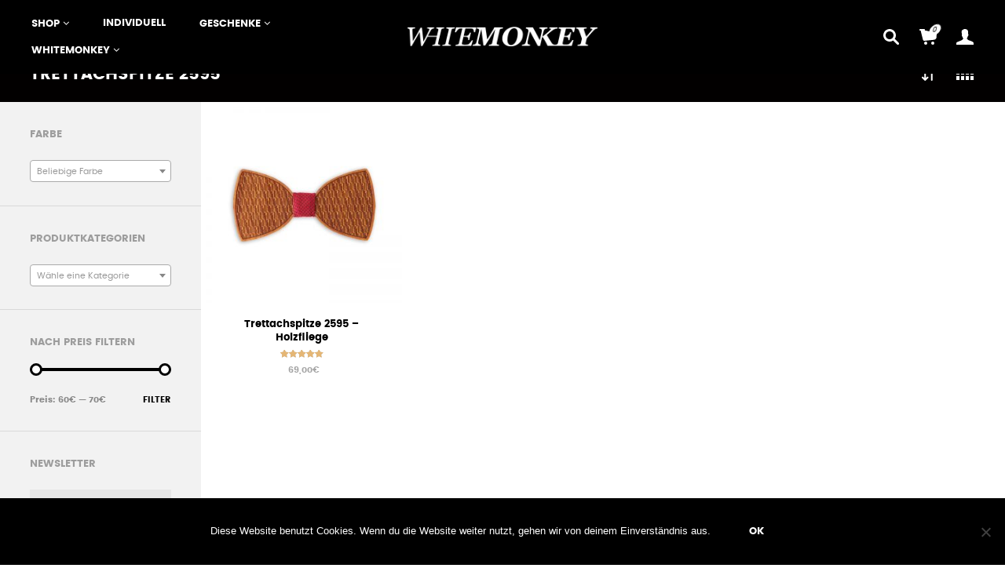

--- FILE ---
content_type: text/html; charset=UTF-8
request_url: https://www.whitemonkey.design/produkt-schlagwort/trettachspitze-2595/
body_size: 24525
content:
<!DOCTYPE html>

<!--[if IE 9]>
<html class="ie ie9" lang="de">
<![endif]-->

<!-- Global site tag (gtag.js) - Google Analytics -->
<script async src="https://www.googletagmanager.com/gtag/js?id=UA-85679289-1"></script>
<script>
  window.dataLayer = window.dataLayer || [];
  function gtag(){dataLayer.push(arguments);}
  gtag('js', new Date());

  gtag('config', 'UA-85679289-1');
</script>


<html lang="de">

<head>
    <meta charset="UTF-8">
	<meta name="viewport" content="width=device-width, initial-scale=1">

    <!-- Chrome, Firefox OS, Opera and Vivaldi -->
    <meta name="theme-color" content="#000000">
    <!-- Windows Phone -->
    <meta name="msapplication-navbutton-color" content="#000000">
    <!-- iOS Safari -->
    <meta name="apple-mobile-web-app-status-bar-style" content="#000000">
	
	<link rel="profile" href="https://gmpg.org/xfn/11">
	<link rel="pingback" href="https://www.whitemonkey.design/xmlrpc.php">
    
    <style id="kirki-css-vars">:root{}</style><meta name='robots' content='index, follow, max-image-preview:large, max-snippet:-1, max-video-preview:-1' />

	<!-- This site is optimized with the Yoast SEO plugin v24.4 - https://yoast.com/wordpress/plugins/seo/ -->
	<title>Trettachspitze 2595 Archive - WHITEMONKEY</title>
	<link rel="canonical" href="https://www.whitemonkey.design/produkt-schlagwort/trettachspitze-2595/" />
	<meta property="og:locale" content="de_DE" />
	<meta property="og:type" content="article" />
	<meta property="og:title" content="Trettachspitze 2595 Archive - WHITEMONKEY" />
	<meta property="og:url" content="https://www.whitemonkey.design/produkt-schlagwort/trettachspitze-2595/" />
	<meta property="og:site_name" content="WHITEMONKEY" />
	<meta name="twitter:card" content="summary_large_image" />
	<script type="application/ld+json" class="yoast-schema-graph">{"@context":"https://schema.org","@graph":[{"@type":"CollectionPage","@id":"https://www.whitemonkey.design/produkt-schlagwort/trettachspitze-2595/","url":"https://www.whitemonkey.design/produkt-schlagwort/trettachspitze-2595/","name":"Trettachspitze 2595 Archive - WHITEMONKEY","isPartOf":{"@id":"https://www.whitemonkey.design/#website"},"primaryImageOfPage":{"@id":"https://www.whitemonkey.design/produkt-schlagwort/trettachspitze-2595/#primaryimage"},"image":{"@id":"https://www.whitemonkey.design/produkt-schlagwort/trettachspitze-2595/#primaryimage"},"thumbnailUrl":"https://www.whitemonkey.design/wp-content/uploads/2016/10/Holzfliege-Trettachspitze-2595.jpeg","breadcrumb":{"@id":"https://www.whitemonkey.design/produkt-schlagwort/trettachspitze-2595/#breadcrumb"},"inLanguage":"de"},{"@type":"ImageObject","inLanguage":"de","@id":"https://www.whitemonkey.design/produkt-schlagwort/trettachspitze-2595/#primaryimage","url":"https://www.whitemonkey.design/wp-content/uploads/2016/10/Holzfliege-Trettachspitze-2595.jpeg","contentUrl":"https://www.whitemonkey.design/wp-content/uploads/2016/10/Holzfliege-Trettachspitze-2595.jpeg","width":800,"height":800},{"@type":"BreadcrumbList","@id":"https://www.whitemonkey.design/produkt-schlagwort/trettachspitze-2595/#breadcrumb","itemListElement":[{"@type":"ListItem","position":1,"name":"Startseite","item":"https://www.whitemonkey.design/"},{"@type":"ListItem","position":2,"name":"Trettachspitze 2595"}]},{"@type":"WebSite","@id":"https://www.whitemonkey.design/#website","url":"https://www.whitemonkey.design/","name":"WHITEMONKEY","description":"Manufaktur für Output","potentialAction":[{"@type":"SearchAction","target":{"@type":"EntryPoint","urlTemplate":"https://www.whitemonkey.design/?s={search_term_string}"},"query-input":{"@type":"PropertyValueSpecification","valueRequired":true,"valueName":"search_term_string"}}],"inLanguage":"de"}]}</script>
	<!-- / Yoast SEO plugin. -->


<link rel='dns-prefetch' href='//www.whitemonkey.design' />
<link rel="alternate" type="application/rss+xml" title="WHITEMONKEY &raquo; Feed" href="https://www.whitemonkey.design/feed/" />
<link rel="alternate" type="application/rss+xml" title="WHITEMONKEY &raquo; Kommentar-Feed" href="https://www.whitemonkey.design/comments/feed/" />
<link rel="alternate" type="application/rss+xml" title="WHITEMONKEY &raquo; Trettachspitze 2595 Schlagwort Feed" href="https://www.whitemonkey.design/produkt-schlagwort/trettachspitze-2595/feed/" />
<style id='wp-img-auto-sizes-contain-inline-css' type='text/css'>
img:is([sizes=auto i],[sizes^="auto," i]){contain-intrinsic-size:3000px 1500px}
/*# sourceURL=wp-img-auto-sizes-contain-inline-css */
</style>
<link rel='stylesheet' id='validate-engine-css-css' href='https://www.whitemonkey.design/wp-content/plugins/wysija-newsletters/css/validationEngine.jquery.css?ver=2.21' type='text/css' media='all' />
<link rel='stylesheet' id='berocket_mm_quantity_style-css' href='https://www.whitemonkey.design/wp-content/plugins/minmax-quantity-for-woocommerce/css/shop.css?ver=1.3.8' type='text/css' media='all' />
<style id='wp-emoji-styles-inline-css' type='text/css'>

	img.wp-smiley, img.emoji {
		display: inline !important;
		border: none !important;
		box-shadow: none !important;
		height: 1em !important;
		width: 1em !important;
		margin: 0 0.07em !important;
		vertical-align: -0.1em !important;
		background: none !important;
		padding: 0 !important;
	}
/*# sourceURL=wp-emoji-styles-inline-css */
</style>
<link rel='stylesheet' id='wp-block-library-css' href='https://www.whitemonkey.design/wp-includes/css/dist/block-library/style.min.css?ver=6.9' type='text/css' media='all' />
<link rel='stylesheet' id='wc-blocks-style-css' href='https://www.whitemonkey.design/wp-content/plugins/woocommerce/assets/client/blocks/wc-blocks.css?ver=wc-9.6.3' type='text/css' media='all' />
<style id='global-styles-inline-css' type='text/css'>
:root{--wp--preset--aspect-ratio--square: 1;--wp--preset--aspect-ratio--4-3: 4/3;--wp--preset--aspect-ratio--3-4: 3/4;--wp--preset--aspect-ratio--3-2: 3/2;--wp--preset--aspect-ratio--2-3: 2/3;--wp--preset--aspect-ratio--16-9: 16/9;--wp--preset--aspect-ratio--9-16: 9/16;--wp--preset--color--black: #000000;--wp--preset--color--cyan-bluish-gray: #abb8c3;--wp--preset--color--white: #ffffff;--wp--preset--color--pale-pink: #f78da7;--wp--preset--color--vivid-red: #cf2e2e;--wp--preset--color--luminous-vivid-orange: #ff6900;--wp--preset--color--luminous-vivid-amber: #fcb900;--wp--preset--color--light-green-cyan: #7bdcb5;--wp--preset--color--vivid-green-cyan: #00d084;--wp--preset--color--pale-cyan-blue: #8ed1fc;--wp--preset--color--vivid-cyan-blue: #0693e3;--wp--preset--color--vivid-purple: #9b51e0;--wp--preset--gradient--vivid-cyan-blue-to-vivid-purple: linear-gradient(135deg,rgb(6,147,227) 0%,rgb(155,81,224) 100%);--wp--preset--gradient--light-green-cyan-to-vivid-green-cyan: linear-gradient(135deg,rgb(122,220,180) 0%,rgb(0,208,130) 100%);--wp--preset--gradient--luminous-vivid-amber-to-luminous-vivid-orange: linear-gradient(135deg,rgb(252,185,0) 0%,rgb(255,105,0) 100%);--wp--preset--gradient--luminous-vivid-orange-to-vivid-red: linear-gradient(135deg,rgb(255,105,0) 0%,rgb(207,46,46) 100%);--wp--preset--gradient--very-light-gray-to-cyan-bluish-gray: linear-gradient(135deg,rgb(238,238,238) 0%,rgb(169,184,195) 100%);--wp--preset--gradient--cool-to-warm-spectrum: linear-gradient(135deg,rgb(74,234,220) 0%,rgb(151,120,209) 20%,rgb(207,42,186) 40%,rgb(238,44,130) 60%,rgb(251,105,98) 80%,rgb(254,248,76) 100%);--wp--preset--gradient--blush-light-purple: linear-gradient(135deg,rgb(255,206,236) 0%,rgb(152,150,240) 100%);--wp--preset--gradient--blush-bordeaux: linear-gradient(135deg,rgb(254,205,165) 0%,rgb(254,45,45) 50%,rgb(107,0,62) 100%);--wp--preset--gradient--luminous-dusk: linear-gradient(135deg,rgb(255,203,112) 0%,rgb(199,81,192) 50%,rgb(65,88,208) 100%);--wp--preset--gradient--pale-ocean: linear-gradient(135deg,rgb(255,245,203) 0%,rgb(182,227,212) 50%,rgb(51,167,181) 100%);--wp--preset--gradient--electric-grass: linear-gradient(135deg,rgb(202,248,128) 0%,rgb(113,206,126) 100%);--wp--preset--gradient--midnight: linear-gradient(135deg,rgb(2,3,129) 0%,rgb(40,116,252) 100%);--wp--preset--font-size--small: 13px;--wp--preset--font-size--medium: 20px;--wp--preset--font-size--large: 36px;--wp--preset--font-size--x-large: 42px;--wp--preset--font-family--inter: "Inter", sans-serif;--wp--preset--font-family--cardo: Cardo;--wp--preset--spacing--20: 0.44rem;--wp--preset--spacing--30: 0.67rem;--wp--preset--spacing--40: 1rem;--wp--preset--spacing--50: 1.5rem;--wp--preset--spacing--60: 2.25rem;--wp--preset--spacing--70: 3.38rem;--wp--preset--spacing--80: 5.06rem;--wp--preset--shadow--natural: 6px 6px 9px rgba(0, 0, 0, 0.2);--wp--preset--shadow--deep: 12px 12px 50px rgba(0, 0, 0, 0.4);--wp--preset--shadow--sharp: 6px 6px 0px rgba(0, 0, 0, 0.2);--wp--preset--shadow--outlined: 6px 6px 0px -3px rgb(255, 255, 255), 6px 6px rgb(0, 0, 0);--wp--preset--shadow--crisp: 6px 6px 0px rgb(0, 0, 0);}:where(.is-layout-flex){gap: 0.5em;}:where(.is-layout-grid){gap: 0.5em;}body .is-layout-flex{display: flex;}.is-layout-flex{flex-wrap: wrap;align-items: center;}.is-layout-flex > :is(*, div){margin: 0;}body .is-layout-grid{display: grid;}.is-layout-grid > :is(*, div){margin: 0;}:where(.wp-block-columns.is-layout-flex){gap: 2em;}:where(.wp-block-columns.is-layout-grid){gap: 2em;}:where(.wp-block-post-template.is-layout-flex){gap: 1.25em;}:where(.wp-block-post-template.is-layout-grid){gap: 1.25em;}.has-black-color{color: var(--wp--preset--color--black) !important;}.has-cyan-bluish-gray-color{color: var(--wp--preset--color--cyan-bluish-gray) !important;}.has-white-color{color: var(--wp--preset--color--white) !important;}.has-pale-pink-color{color: var(--wp--preset--color--pale-pink) !important;}.has-vivid-red-color{color: var(--wp--preset--color--vivid-red) !important;}.has-luminous-vivid-orange-color{color: var(--wp--preset--color--luminous-vivid-orange) !important;}.has-luminous-vivid-amber-color{color: var(--wp--preset--color--luminous-vivid-amber) !important;}.has-light-green-cyan-color{color: var(--wp--preset--color--light-green-cyan) !important;}.has-vivid-green-cyan-color{color: var(--wp--preset--color--vivid-green-cyan) !important;}.has-pale-cyan-blue-color{color: var(--wp--preset--color--pale-cyan-blue) !important;}.has-vivid-cyan-blue-color{color: var(--wp--preset--color--vivid-cyan-blue) !important;}.has-vivid-purple-color{color: var(--wp--preset--color--vivid-purple) !important;}.has-black-background-color{background-color: var(--wp--preset--color--black) !important;}.has-cyan-bluish-gray-background-color{background-color: var(--wp--preset--color--cyan-bluish-gray) !important;}.has-white-background-color{background-color: var(--wp--preset--color--white) !important;}.has-pale-pink-background-color{background-color: var(--wp--preset--color--pale-pink) !important;}.has-vivid-red-background-color{background-color: var(--wp--preset--color--vivid-red) !important;}.has-luminous-vivid-orange-background-color{background-color: var(--wp--preset--color--luminous-vivid-orange) !important;}.has-luminous-vivid-amber-background-color{background-color: var(--wp--preset--color--luminous-vivid-amber) !important;}.has-light-green-cyan-background-color{background-color: var(--wp--preset--color--light-green-cyan) !important;}.has-vivid-green-cyan-background-color{background-color: var(--wp--preset--color--vivid-green-cyan) !important;}.has-pale-cyan-blue-background-color{background-color: var(--wp--preset--color--pale-cyan-blue) !important;}.has-vivid-cyan-blue-background-color{background-color: var(--wp--preset--color--vivid-cyan-blue) !important;}.has-vivid-purple-background-color{background-color: var(--wp--preset--color--vivid-purple) !important;}.has-black-border-color{border-color: var(--wp--preset--color--black) !important;}.has-cyan-bluish-gray-border-color{border-color: var(--wp--preset--color--cyan-bluish-gray) !important;}.has-white-border-color{border-color: var(--wp--preset--color--white) !important;}.has-pale-pink-border-color{border-color: var(--wp--preset--color--pale-pink) !important;}.has-vivid-red-border-color{border-color: var(--wp--preset--color--vivid-red) !important;}.has-luminous-vivid-orange-border-color{border-color: var(--wp--preset--color--luminous-vivid-orange) !important;}.has-luminous-vivid-amber-border-color{border-color: var(--wp--preset--color--luminous-vivid-amber) !important;}.has-light-green-cyan-border-color{border-color: var(--wp--preset--color--light-green-cyan) !important;}.has-vivid-green-cyan-border-color{border-color: var(--wp--preset--color--vivid-green-cyan) !important;}.has-pale-cyan-blue-border-color{border-color: var(--wp--preset--color--pale-cyan-blue) !important;}.has-vivid-cyan-blue-border-color{border-color: var(--wp--preset--color--vivid-cyan-blue) !important;}.has-vivid-purple-border-color{border-color: var(--wp--preset--color--vivid-purple) !important;}.has-vivid-cyan-blue-to-vivid-purple-gradient-background{background: var(--wp--preset--gradient--vivid-cyan-blue-to-vivid-purple) !important;}.has-light-green-cyan-to-vivid-green-cyan-gradient-background{background: var(--wp--preset--gradient--light-green-cyan-to-vivid-green-cyan) !important;}.has-luminous-vivid-amber-to-luminous-vivid-orange-gradient-background{background: var(--wp--preset--gradient--luminous-vivid-amber-to-luminous-vivid-orange) !important;}.has-luminous-vivid-orange-to-vivid-red-gradient-background{background: var(--wp--preset--gradient--luminous-vivid-orange-to-vivid-red) !important;}.has-very-light-gray-to-cyan-bluish-gray-gradient-background{background: var(--wp--preset--gradient--very-light-gray-to-cyan-bluish-gray) !important;}.has-cool-to-warm-spectrum-gradient-background{background: var(--wp--preset--gradient--cool-to-warm-spectrum) !important;}.has-blush-light-purple-gradient-background{background: var(--wp--preset--gradient--blush-light-purple) !important;}.has-blush-bordeaux-gradient-background{background: var(--wp--preset--gradient--blush-bordeaux) !important;}.has-luminous-dusk-gradient-background{background: var(--wp--preset--gradient--luminous-dusk) !important;}.has-pale-ocean-gradient-background{background: var(--wp--preset--gradient--pale-ocean) !important;}.has-electric-grass-gradient-background{background: var(--wp--preset--gradient--electric-grass) !important;}.has-midnight-gradient-background{background: var(--wp--preset--gradient--midnight) !important;}.has-small-font-size{font-size: var(--wp--preset--font-size--small) !important;}.has-medium-font-size{font-size: var(--wp--preset--font-size--medium) !important;}.has-large-font-size{font-size: var(--wp--preset--font-size--large) !important;}.has-x-large-font-size{font-size: var(--wp--preset--font-size--x-large) !important;}
/*# sourceURL=global-styles-inline-css */
</style>

<style id='classic-theme-styles-inline-css' type='text/css'>
/*! This file is auto-generated */
.wp-block-button__link{color:#fff;background-color:#32373c;border-radius:9999px;box-shadow:none;text-decoration:none;padding:calc(.667em + 2px) calc(1.333em + 2px);font-size:1.125em}.wp-block-file__button{background:#32373c;color:#fff;text-decoration:none}
/*# sourceURL=/wp-includes/css/classic-themes.min.css */
</style>
<link rel='stylesheet' id='contact-form-7-css' href='https://www.whitemonkey.design/wp-content/plugins/contact-form-7/includes/css/styles.css?ver=6.0.3' type='text/css' media='all' />
<link rel='stylesheet' id='cookie-notice-front-css' href='https://www.whitemonkey.design/wp-content/plugins/cookie-notice/css/front.min.css?ver=2.5.5' type='text/css' media='all' />
<style id='woocommerce-inline-inline-css' type='text/css'>
.woocommerce form .form-row .required { visibility: visible; }
/*# sourceURL=woocommerce-inline-inline-css */
</style>
<link rel='stylesheet' id='brands-styles-css' href='https://www.whitemonkey.design/wp-content/plugins/woocommerce/assets/css/brands.css?ver=9.6.3' type='text/css' media='all' />
<link rel='stylesheet' id='getbowtied-font-awesome-css' href='https://www.whitemonkey.design/wp-content/themes/merchandiser/framework/inc/fonts/font-awesome/css/font-awesome.css' type='text/css' media='all' />
<link rel='stylesheet' id='getbowtied-styles-css' href='https://www.whitemonkey.design/wp-content/themes/merchandiser/css/styles.css?ver=1.6.5' type='text/css' media='all' />
<link rel='stylesheet' id='woocommerce-gzd-layout-css' href='https://www.whitemonkey.design/wp-content/plugins/woocommerce-germanized/build/static/layout-styles.css?ver=3.18.7' type='text/css' media='all' />
<style id='woocommerce-gzd-layout-inline-css' type='text/css'>
.woocommerce-checkout .shop_table { background-color: #eeeeee; } .product p.deposit-packaging-type { font-size: 1.25em !important; } p.woocommerce-shipping-destination { display: none; }
                .wc-gzd-nutri-score-value-a {
                    background: url(https://www.whitemonkey.design/wp-content/plugins/woocommerce-germanized/assets/images/nutri-score-a.svg) no-repeat;
                }
                .wc-gzd-nutri-score-value-b {
                    background: url(https://www.whitemonkey.design/wp-content/plugins/woocommerce-germanized/assets/images/nutri-score-b.svg) no-repeat;
                }
                .wc-gzd-nutri-score-value-c {
                    background: url(https://www.whitemonkey.design/wp-content/plugins/woocommerce-germanized/assets/images/nutri-score-c.svg) no-repeat;
                }
                .wc-gzd-nutri-score-value-d {
                    background: url(https://www.whitemonkey.design/wp-content/plugins/woocommerce-germanized/assets/images/nutri-score-d.svg) no-repeat;
                }
                .wc-gzd-nutri-score-value-e {
                    background: url(https://www.whitemonkey.design/wp-content/plugins/woocommerce-germanized/assets/images/nutri-score-e.svg) no-repeat;
                }
            
/*# sourceURL=woocommerce-gzd-layout-inline-css */
</style>
<link rel='stylesheet' id='getbowtied-default-fonts-css' href='https://www.whitemonkey.design/wp-content/themes/merchandiser/inc/fonts/default.css' type='text/css' media='all' />
<script type="text/template" id="tmpl-variation-template">
	<div class="woocommerce-variation-description">{{{ data.variation.variation_description }}}</div>
	<div class="woocommerce-variation-price">{{{ data.variation.price_html }}}</div>
	<div class="woocommerce-variation-availability">{{{ data.variation.availability_html }}}</div>
</script>
<script type="text/template" id="tmpl-unavailable-variation-template">
	<p role="alert">Dieses Produkt ist leider nicht verfügbar. Bitte wähle eine andere Kombination.</p>
</script>
<script type="text/javascript" src="https://www.whitemonkey.design/wp-includes/js/jquery/jquery.min.js?ver=3.7.1" id="jquery-core-js"></script>
<script type="text/javascript" src="https://www.whitemonkey.design/wp-includes/js/jquery/jquery-migrate.min.js?ver=3.4.1" id="jquery-migrate-js"></script>
<script type="text/javascript" src="https://www.whitemonkey.design/wp-includes/js/dist/hooks.min.js?ver=dd5603f07f9220ed27f1" id="wp-hooks-js"></script>
<script type="text/javascript" src="https://www.whitemonkey.design/wp-includes/js/dist/i18n.min.js?ver=c26c3dc7bed366793375" id="wp-i18n-js"></script>
<script type="text/javascript" id="wp-i18n-js-after">
/* <![CDATA[ */
wp.i18n.setLocaleData( { 'text direction\u0004ltr': [ 'ltr' ] } );
//# sourceURL=wp-i18n-js-after
/* ]]> */
</script>
<script type="text/javascript" id="cookie-notice-front-js-before">
/* <![CDATA[ */
var cnArgs = {"ajaxUrl":"https:\/\/www.whitemonkey.design\/wp-admin\/admin-ajax.php","nonce":"bce3d36d31","hideEffect":"fade","position":"bottom","onScroll":false,"onScrollOffset":100,"onClick":false,"cookieName":"cookie_notice_accepted","cookieTime":2592000,"cookieTimeRejected":2592000,"globalCookie":false,"redirection":true,"cache":true,"revokeCookies":false,"revokeCookiesOpt":"automatic"};

//# sourceURL=cookie-notice-front-js-before
/* ]]> */
</script>
<script type="text/javascript" src="https://www.whitemonkey.design/wp-content/plugins/cookie-notice/js/front.min.js?ver=2.5.5" id="cookie-notice-front-js"></script>
<script type="text/javascript" src="https://www.whitemonkey.design/wp-content/plugins/minmax-quantity-for-woocommerce/js/frontend.js?ver=6.9" id="berocket-front-cart-js-js"></script>
<script type="text/javascript" src="https://www.whitemonkey.design/wp-content/plugins/woocommerce/assets/js/jquery-blockui/jquery.blockUI.min.js?ver=2.7.0-wc.9.6.3" id="jquery-blockui-js" data-wp-strategy="defer"></script>
<script type="text/javascript" id="wc-add-to-cart-js-extra">
/* <![CDATA[ */
var wc_add_to_cart_params = {"ajax_url":"/wp-admin/admin-ajax.php","wc_ajax_url":"/?wc-ajax=%%endpoint%%","i18n_view_cart":"Warenkorb anzeigen","cart_url":"https://www.whitemonkey.design/warenkorb-2/","is_cart":"","cart_redirect_after_add":"no"};
//# sourceURL=wc-add-to-cart-js-extra
/* ]]> */
</script>
<script type="text/javascript" src="https://www.whitemonkey.design/wp-content/plugins/woocommerce/assets/js/frontend/add-to-cart.min.js?ver=9.6.3" id="wc-add-to-cart-js" data-wp-strategy="defer"></script>
<script type="text/javascript" src="https://www.whitemonkey.design/wp-content/plugins/woocommerce/assets/js/js-cookie/js.cookie.min.js?ver=2.1.4-wc.9.6.3" id="js-cookie-js" defer="defer" data-wp-strategy="defer"></script>
<script type="text/javascript" id="woocommerce-js-extra">
/* <![CDATA[ */
var woocommerce_params = {"ajax_url":"/wp-admin/admin-ajax.php","wc_ajax_url":"/?wc-ajax=%%endpoint%%"};
//# sourceURL=woocommerce-js-extra
/* ]]> */
</script>
<script type="text/javascript" src="https://www.whitemonkey.design/wp-content/plugins/woocommerce/assets/js/frontend/woocommerce.min.js?ver=9.6.3" id="woocommerce-js" defer="defer" data-wp-strategy="defer"></script>
<script type="text/javascript" src="https://www.whitemonkey.design/wp-content/plugins/js_composer/assets/js/vendors/woocommerce-add-to-cart.js?ver=8.2" id="vc_woocommerce-add-to-cart-js-js"></script>
<script type="text/javascript" id="WCPAY_ASSETS-js-extra">
/* <![CDATA[ */
var wcpayAssets = {"url":"https://www.whitemonkey.design/wp-content/plugins/woocommerce-payments/dist/"};
//# sourceURL=WCPAY_ASSETS-js-extra
/* ]]> */
</script>
<script type="text/javascript" id="zxcvbn-async-js-extra">
/* <![CDATA[ */
var _zxcvbnSettings = {"src":"https://www.whitemonkey.design/wp-includes/js/zxcvbn.min.js"};
//# sourceURL=zxcvbn-async-js-extra
/* ]]> */
</script>
<script type="text/javascript" src="https://www.whitemonkey.design/wp-includes/js/zxcvbn-async.min.js?ver=1.0" id="zxcvbn-async-js"></script>
<script type="text/javascript" id="password-strength-meter-js-extra">
/* <![CDATA[ */
var pwsL10n = {"unknown":"Passwort-St\u00e4rke unbekannt","short":"Ganz schwach","bad":"Schwach","good":"Mittel","strong":"Stark","mismatch":"Keine \u00dcbereinstimmung"};
//# sourceURL=password-strength-meter-js-extra
/* ]]> */
</script>
<script type="text/javascript" id="password-strength-meter-js-translations">
/* <![CDATA[ */
( function( domain, translations ) {
	var localeData = translations.locale_data[ domain ] || translations.locale_data.messages;
	localeData[""].domain = domain;
	wp.i18n.setLocaleData( localeData, domain );
} )( "default", {"translation-revision-date":"2026-01-13 19:59:07+0000","generator":"GlotPress\/4.0.3","domain":"messages","locale_data":{"messages":{"":{"domain":"messages","plural-forms":"nplurals=2; plural=n != 1;","lang":"de"},"%1$s is deprecated since version %2$s! Use %3$s instead. Please consider writing more inclusive code.":["%1$s ist seit Version %2$s veraltet! Benutze stattdessen %3$s. Bitte erw\u00e4ge, inklusiveren Code zu schreiben."]}},"comment":{"reference":"wp-admin\/js\/password-strength-meter.js"}} );
//# sourceURL=password-strength-meter-js-translations
/* ]]> */
</script>
<script type="text/javascript" src="https://www.whitemonkey.design/wp-admin/js/password-strength-meter.min.js?ver=6.9" id="password-strength-meter-js"></script>
<script type="text/javascript" id="wc-password-strength-meter-js-extra">
/* <![CDATA[ */
var wc_password_strength_meter_params = {"min_password_strength":"3","stop_checkout":"","i18n_password_error":"Bitte gib ein st\u00e4rkeres Passwort ein.","i18n_password_hint":"Tipp: Das Passwort sollte mindestens zw\u00f6lf Zeichen lang sein. F\u00fcr ein st\u00e4rkeres Passwort verwende Gro\u00df- und Kleinbuchstaben, Zahlen und Sonderzeichen wie ! \" ? $ % ^ & )."};
//# sourceURL=wc-password-strength-meter-js-extra
/* ]]> */
</script>
<script type="text/javascript" src="https://www.whitemonkey.design/wp-content/plugins/woocommerce/assets/js/frontend/password-strength-meter.min.js?ver=9.6.3" id="wc-password-strength-meter-js" defer="defer" data-wp-strategy="defer"></script>
<script type="text/javascript" src="https://www.whitemonkey.design/wp-includes/js/underscore.min.js?ver=1.13.7" id="underscore-js"></script>
<script type="text/javascript" id="wp-util-js-extra">
/* <![CDATA[ */
var _wpUtilSettings = {"ajax":{"url":"/wp-admin/admin-ajax.php"}};
//# sourceURL=wp-util-js-extra
/* ]]> */
</script>
<script type="text/javascript" src="https://www.whitemonkey.design/wp-includes/js/wp-util.min.js?ver=6.9" id="wp-util-js"></script>
<script type="text/javascript" id="wc-add-to-cart-variation-js-extra">
/* <![CDATA[ */
var wc_add_to_cart_variation_params = {"wc_ajax_url":"/?wc-ajax=%%endpoint%%","i18n_no_matching_variations_text":"Es entsprechen leider keine Produkte deiner Auswahl. Bitte w\u00e4hle eine andere Kombination.","i18n_make_a_selection_text":"Bitte w\u00e4hle die Produktoptionen, bevor du den Artikel in den Warenkorb legst.","i18n_unavailable_text":"Dieses Produkt ist leider nicht verf\u00fcgbar. Bitte w\u00e4hle eine andere Kombination.","i18n_reset_alert_text":"Deine Auswahl wurde zur\u00fcckgesetzt. Bitte w\u00e4hle Produktoptionen aus, bevor du den Artikel in den Warenkorb legst."};
//# sourceURL=wc-add-to-cart-variation-js-extra
/* ]]> */
</script>
<script type="text/javascript" src="https://www.whitemonkey.design/wp-content/plugins/woocommerce/assets/js/frontend/add-to-cart-variation.min.js?ver=9.6.3" id="wc-add-to-cart-variation-js" defer="defer" data-wp-strategy="defer"></script>
<script type="text/javascript" id="wc-gzd-unit-price-observer-queue-js-extra">
/* <![CDATA[ */
var wc_gzd_unit_price_observer_queue_params = {"ajax_url":"/wp-admin/admin-ajax.php","wc_ajax_url":"/?wc-ajax=%%endpoint%%","refresh_unit_price_nonce":"b7676326dc"};
//# sourceURL=wc-gzd-unit-price-observer-queue-js-extra
/* ]]> */
</script>
<script type="text/javascript" src="https://www.whitemonkey.design/wp-content/plugins/woocommerce-germanized/build/static/unit-price-observer-queue.js?ver=3.18.7" id="wc-gzd-unit-price-observer-queue-js" defer="defer" data-wp-strategy="defer"></script>
<script type="text/javascript" src="https://www.whitemonkey.design/wp-content/plugins/woocommerce/assets/js/accounting/accounting.min.js?ver=0.4.2" id="accounting-js"></script>
<script type="text/javascript" id="wc-gzd-add-to-cart-variation-js-extra">
/* <![CDATA[ */
var wc_gzd_add_to_cart_variation_params = {"wrapper":".product","price_selector":"p.price","replace_price":"1"};
//# sourceURL=wc-gzd-add-to-cart-variation-js-extra
/* ]]> */
</script>
<script type="text/javascript" src="https://www.whitemonkey.design/wp-content/plugins/woocommerce-germanized/build/static/add-to-cart-variation.js?ver=3.18.7" id="wc-gzd-add-to-cart-variation-js" defer="defer" data-wp-strategy="defer"></script>
<script type="text/javascript" id="wc-gzd-unit-price-observer-js-extra">
/* <![CDATA[ */
var wc_gzd_unit_price_observer_params = {"wrapper":".product","price_selector":{"p.price":{"is_total_price":false,"is_primary_selector":true,"quantity_selector":""}},"replace_price":"1","product_id":"785","price_decimal_sep":",","price_thousand_sep":".","qty_selector":"input.quantity, input.qty","refresh_on_load":""};
//# sourceURL=wc-gzd-unit-price-observer-js-extra
/* ]]> */
</script>
<script type="text/javascript" src="https://www.whitemonkey.design/wp-content/plugins/woocommerce-germanized/build/static/unit-price-observer.js?ver=3.18.7" id="wc-gzd-unit-price-observer-js" defer="defer" data-wp-strategy="defer"></script>
<script></script><link rel="https://api.w.org/" href="https://www.whitemonkey.design/wp-json/" /><link rel="alternate" title="JSON" type="application/json" href="https://www.whitemonkey.design/wp-json/wp/v2/product_tag/150" /><link rel="EditURI" type="application/rsd+xml" title="RSD" href="https://www.whitemonkey.design/xmlrpc.php?rsd" />
<meta name="generator" content="WordPress 6.9" />
<meta name="generator" content="WooCommerce 9.6.3" />
<style></style><meta name="wwp" content="yes" />    <script type="text/javascript">
        var getbowtied_ajax_url = 'https://www.whitemonkey.design/wp-admin/admin-ajax.php';
    </script>
	<noscript><style>.woocommerce-product-gallery{ opacity: 1 !important; }</style></noscript>
	<meta name="generator" content="Powered by WPBakery Page Builder - drag and drop page builder for WordPress."/>
<style class='wp-fonts-local' type='text/css'>
@font-face{font-family:Inter;font-style:normal;font-weight:300 900;font-display:fallback;src:url('https://www.whitemonkey.design/wp-content/plugins/woocommerce/assets/fonts/Inter-VariableFont_slnt,wght.woff2') format('woff2');font-stretch:normal;}
@font-face{font-family:Cardo;font-style:normal;font-weight:400;font-display:fallback;src:url('https://www.whitemonkey.design/wp-content/plugins/woocommerce/assets/fonts/cardo_normal_400.woff2') format('woff2');}
</style>
<link rel="icon" href="https://www.whitemonkey.design/wp-content/uploads/2016/09/cropped-2016__Whitemonkey__Logo_Bildlogo_quadratisch-01-32x32.png" sizes="32x32" />
<link rel="icon" href="https://www.whitemonkey.design/wp-content/uploads/2016/09/cropped-2016__Whitemonkey__Logo_Bildlogo_quadratisch-01-192x192.png" sizes="192x192" />
<link rel="apple-touch-icon" href="https://www.whitemonkey.design/wp-content/uploads/2016/09/cropped-2016__Whitemonkey__Logo_Bildlogo_quadratisch-01-180x180.png" />
<meta name="msapplication-TileImage" content="https://www.whitemonkey.design/wp-content/uploads/2016/09/cropped-2016__Whitemonkey__Logo_Bildlogo_quadratisch-01-270x270.png" />
<!-- ******************************************************************** --><!-- * Custom Styles **************************************************** --><!-- ******************************************************************** --><style>/***************************************************************//* Body ********************************************************//***************************************************************/html,.woocommerce-account .woocommerce table.my_account_orders .woocommerce-orders-table__cell-order-actions .button{font-size: 17px;}body,.page-wrapper,.woocommerce ul.products li.product .product_thumbnail .shop_product_buttons_wrapper,.woocommerce ul.products li.product .shop_product_metas,.offcanvas_quickview .product-images-wrapper .fade-gradient,.site-header .header-wrapper .tools .myaccount-dropdown ul,.offcanvas_quickview,#expand_this,body.blog:not(.woocommerce) .blog_layout_1 .sticky_post_container .sticky_meta,body.archive:not(.woocommerce) .blog_layout_1 .sticky_post_container .sticky_meta,body.blog:not(.woocommerce) .blog_layout_1 .blog_posts .blog_post:nth-child(8n+2):nth-child(even) .post_content_wrapper,body.blog:not(.woocommerce) .blog_layout_1 .blog_posts .blog_post:nth-child(4n+3) .post_content_wrapper,body.blog:not(.woocommerce) .blog_layout_1 .blog_posts .blog_post:nth-child(4n+4) .post_content_wrapper,body.blog:not(.woocommerce) .blog_layout_1 .blog_posts .blog_post:nth-child(8n+5):nth-child(odd) .post_content_wrapper,body.archive:not(.woocommerce) .blog_layout_1 .blog_posts .blog_post:nth-child(8n+2):nth-child(odd) .post_content_wrapper,body.archive:not(.woocommerce) .blog_layout_1 .blog_posts .blog_post:nth-child(8n+5):nth-child(odd) .post_content_wrapper,body.blog:not(.woocommerce) .blog_layout_1 .blog_posts .blog_post:nth-child(8n+2):nth-child(odd) .post_content_wrapper,body.archive:not(.woocommerce) .blog_layout_1 .blog_posts .blog_post:nth-child(8n+2):nth-child(2n) .post_content_wrapper,body.archive:not(.woocommerce) .blog_layout_1 .blog_posts .blog_post:nth-child(4n+3) .post_content_wrapper,body.archive:not(.woocommerce) .blog_layout_1 .blog_posts .blog_post:nth-child(4n+4) .post_content_wrapper,body.archive:not(.woocommerce) .blog_layout_default .sticky-post .sticky-title,body.blog:not(.woocommerce) .blog_layout_default .sticky-post .sticky-title,body.archive:not(.woocommerce) .blog_layout_default ul.blog_posts li header .entry-title,body.blog:not(.woocommerce) .blog_layout_default ul.blog_posts li header .entry-title,body.archive:not(.woocommerce) .blog_layout_default ul.blog_posts li header .entry-meta,body.blog:not(.woocommerce) .blog_layout_default ul.blog_posts li header .entry-meta,.woocommerce table.variations td.label select option, .woocommerce table.variations td.value select option,.woocommerce-account .woocommerce form.edit-account,fieldset legend,.myaccount-popup,.woocommerce-account .woocommerce #customer_login,.offcanvas_aside,.offcanvas_minicart p.total,.search_wrapper .search-widget-area,.vc_tta-color-white.vc_tta-style-flat .vc_tta-tab.vc_active>a,.categories_layout_default .woocommerce .shortcode_products li.category_item .category_name a,.autocomplete-suggestions{background: #FFFFFF;}/***************************************************************//* Header ******************************************************//***************************************************************//* Height */.site-header .header-wrapper,.myaccount-dropdown{height: 60px;}/*.main-navigation-slices > ul > li > a{line-height: 60px;}*/.site-content,.header-transparent .shop-page-category-description{padding-top: 60px;}body.header-transparent.tax-product_cat .site-content .shop-page-category-description.no-padding{padding-top: 60px;}/* Background Color */.site-header,.site-header-mobiles{background-color: #000000;}/* Header Typography Color */.site-header .site-branding .site-title a,.site-header .tools a.tools_button,.site-header .main-navigation-slices > ul > li > a,.site-header .main-navigation-flyout > ul > li > a,.site-header .header-wrapper .tools a.tools_button,.site-header .header-wrapper .tools a.tools_button:hover,.site-header .site-branding .site-title a,.site-header-mobiles .site-branding .site-title a,.site-header-mobiles .tools a.tools_button,.site-header-mobiles .nav ul li div,.site-header-mobiles .header-wrapper-mobiles .tools a.tools_button,.site-header-mobiles .site-branding .site-title a{color: #fff;}.site-header .header-wrapper .tools ul li a.tools_button .tools_button_icon.uploaded_icon svg,.site-header .header-wrapper .tools ul li span.tools_button .tools_button_icon.uploaded_icon svg,.site-header-mobiles .header-wrapper-mobiles .tools ul li a.tools_button .tools_button_icon.uploaded_icon svg,.site-header-mobiles .header-wrapper-mobiles .tools ul li span.tools_button .tools_button_icon.uploaded_icon svg{fill: #fff;}.header-transparent-light:not(.header-sticky-scroll) .site-header .site-branding .site-title a,.header-transparent-light:not(.header-sticky-scroll) .site-header .tools a.tools_button,.header-transparent-light:not(.header-sticky-scroll) .site-header .main-navigation-slices > ul > li > a,.header-transparent-light:not(.header-sticky-scroll) .site-header .main-navigation-flyout > ul > li > a,.header-transparent-light:not(.header-sticky-scroll) .site-header .header-wrapper .tools a.tools_button,.header-transparent-light:not(.header-sticky-scroll) .site-header .header-wrapper .tools a.tools_button:hover,.header-transparent-light:not(.header-sticky-scroll) .site-header .site-branding .site-title a,.header-transparent-light:not(.header-sticky-scroll) .site-header-mobiles .site-branding .site-title a,.header-transparent-light:not(.header-sticky-scroll) .site-header-mobiles .tools a.tools_button,.header-transparent-light:not(.header-sticky-scroll) .site-header-mobiles .nav ul li div,.header-transparent-light:not(.header-sticky-scroll) .site-header-mobiles .header-wrapper-mobiles .tools a.tools_button,.header-transparent-light:not(.header-sticky-scroll) .site-header-mobiles .site-branding .site-title a{color: #fff;}.header-transparent-light:not(.header-sticky-scroll) .site-header .header-wrapper .tools ul li a.tools_button .tools_button_icon.uploaded_icon svg,.header-transparent-light:not(.header-sticky-scroll) .site-header .header-wrapper .tools ul li span.tools_button .tools_button_icon.uploaded_icon svg,.header-transparent-light:not(.header-sticky-scroll) .site-header-mobiles .header-wrapper-mobiles .tools ul li a.tools_button .tools_button_icon.uploaded_icon svg,.header-transparent-light:not(.header-sticky-scroll) .site-header-mobiles .header-wrapper-mobiles .tools ul li span.tools_button .tools_button_icon.uploaded_icon svg{fill: #fff;}.header-transparent-dark:not(.header-sticky-scroll) .site-header .site-branding .site-title a,.header-transparent-dark:not(.header-sticky-scroll) .site-header .tools a.tools_button,.header-transparent-dark:not(.header-sticky-scroll) .site-header .main-navigation-slices > ul > li > a,.header-transparent-dark:not(.header-sticky-scroll) .site-header .main-navigation-flyout > ul > li > a,.header-transparent-dark:not(.header-sticky-scroll) .site-header .header-wrapper .tools a.tools_button,.header-transparent-dark:not(.header-sticky-scroll) .site-header .header-wrapper .tools a.tools_button:hover,.header-transparent-dark:not(.header-sticky-scroll) .site-header .site-branding .site-title a,.header-transparent-dark:not(.header-sticky-scroll) .site-header-mobiles .site-branding .site-title a,.header-transparent-dark:not(.header-sticky-scroll) .site-header-mobiles .tools a.tools_button,.header-transparent-dark:not(.header-sticky-scroll) .site-header-mobiles .nav ul li div,.header-transparent-dark:not(.header-sticky-scroll) .site-header-mobiles .header-wrapper-mobiles .tools a.tools_button,.header-transparent-dark:not(.header-sticky-scroll) .site-header-mobiles .site-branding .site-title a{color: #000;}.header-transparent-dark:not(.header-sticky-scroll) .site-header .header-wrapper .tools ul li a.tools_button .tools_button_icon.uploaded_icon svg,.header-transparent-dark:not(.header-sticky-scroll) .site-header .header-wrapper .tools ul li span.tools_button .tools_button_icon.uploaded_icon svg,.header-transparent-dark:not(.header-sticky-scroll) .site-header-mobiles .header-wrapper-mobiles .tools ul li a.tools_button .tools_button_icon.uploaded_icon svg,.header-transparent-dark:not(.header-sticky-scroll) .site-header-mobiles .header-wrapper-mobiles .tools ul li span.tools_button .tools_button_icon.uploaded_icon svg{fill: #000;}/* Header Typography Size */.site-header,.site-header-mobiles{font-size: 13px;}/* Header Logo */.site-header .header-wrapper .site-branding .site-logo img{height: 25px;}/***************************************************************//* Fonts *******************************************************//***************************************************************/h1, h2, h3, h4, h5, h6,button,.button,input[type="submit"],.vc_btn3,.shortcode_getbowtied_slider .swiper-slide .button,.shortcode_title.secondary_font,.site-header,.site-header-mobiles,.footer-navigation,.widget-area,#reply-title,.woocommerce-cart .woocommerce,.woocommerce-checkout .woocommerce,.woocommerce-order-received .woocommerce>p:first-child,.woocommerce-error,.woocommerce-message,.woocommerce ul.products li.product .shop_product_price,.woocommerce ul.products li.product .product_thumbnail .shop_product_buttons_wrapper .shop_product_buttons .button,.woocommerce .shop-product-badges .onsale,.woocommerce .shop-product-badges .out_of_stock,.offcanvas_quickview .product_infos .product-badges .onsale,.offcanvas_quickview .product_infos .product-badges .out_of_stock,.woocommerce-account .woocommerce table a,.woocommerce-account .woocommerce table .amount,.woocommerce-account .woocommerce .addresses a,.woocommerce-edit-address .woocommerce,.woocommerce-edit-account .woocommerce,#customer_login,.shop_table thead th span,.woocommerce .shop-page-title-wrapper .shop-sort-wrapper,.offcanvas_quickview,.screen_btn,.offcanvas_minicart,.offcanvas_minicart a,.offcanvas_minicart span,.woocommerce .woocommerce-pagination,.posts-navigation .nav-links,.getbowtied_ajax_load_button,.getbowtied_ajax_load_more_loader,.getbowtied_blog_ajax_load_button,.getbowtied_blog_ajax_load_more_loader,.woocommerce-no-products,div.search-no-results,div.search-no-results p,section.error-404 .icon-404,section.error-404,button.vc_general,.vc_tta-panel-heading h4,.vc_tta-panel-heading h4 a,.vc_toggle_title h4,.vc_tta-tab a,.vc_separator h4,.myaccount-dropdown,.woocommerce .product_infos .product_price .price,.woocommerce-breadcrumb,.woocommerce .product_content_wrapper .product_infos .after_single_product_summary,.woocommerce.add_to_cart_inline,.primary_font,.woocommerce .product_infos .cart .quantity,.woocommerce .woocommerce-tabs ul.tabs li,.shop_attributes th,.comment_container .meta,.comment-form,.variations_form,.woocommerce .group_table,.product-badges,.product_price .onsale,.out_of_stock,.shortcode_products,form.track_order,.add_to_cart_inline,.woocommerce-account .woocommerce .myaccount_user,.woocommerce-account .woocommerce .shop_table td.order-status,.woocommerce-account .woocommerce form,.woocommerce-account .woocommerce .order-info,.woocommerce-view-order .woocommerce table.shop_table,.woocommerce-order-received .woocommerce table.shop_table th,.site-header .site-title a,.site-header-mobiles .site-title a,form.track_order p.form-row,.shop_table td:before,ul.list_categories,.blog .sticky-title,.blog .entry-meta,.search article .entry-meta,.archive .sticky-title,.archive .entry-meta,.single .post-categories li a,.single .entry-meta,.single .entry-footer .tags-links,.navigation_between_posts,.posts-navigation a,#comments .comment-metadata,#comments .comment-reply, #comments .comment-edit-link, #comments .comments-number,.shortcode_blog_posts_date,.comment-list .pingback,figcaption,ul.mobile-categories,.woocommerce .shop-page-header .shop-page-title-wrapper ul.shop-tools > li .shop-result-count p,.woocommerce .product_infos .product_ratings .woocommerce-review-link,.woocommerce .product_infos .product_sale_badge .onsale,.offcanvas_navigation,.woocommerce-MyAccount-navigation,.woocommerce-account .woocommerce .woocommerce-MyAccount-content p:first-child,.woocommerce .product_infos .stock,.footer-copyright,.woocommerce #yith-wcwl-popup-message #yith-wcwl-message,.woocommerce .product_infos .yith-wcwl-add-to-wishlist a,.woocommerce #yith-wcwl-form .wishlist_table .product-name,.woocommerce #yith-wcwl-form .wishlist_table .product-stock-status .wishlist-in-stock,.woocommerce #yith-wcwl-form .wishlist_table .product-stock-status .wishlist-out-of-stock,.woocommerce #yith-wcwl-form .wishlist_table .product-price,body.blog:not(.woocommerce) .blog_layout_1 .read_more, body.archive:not(.woocommerce) .blog_layout_1 .read_more,body.blog:not(.woocommerce) .blog_layout_2 .read_more, body.archive:not(.woocommerce) .blog_layout_2 .read_more,body.blog:not(.woocommerce) .blog_layout_2 .sticky_post_container .sticky_meta > a,body.archive:not(.woocommerce) .blog_layout_2 .sticky_post_container .sticky_meta > a,body.archive:not(.woocommerce) .blog_layout_1 .sticky_post_container .sticky_meta > a,body.blog:not(.woocommerce) .blog_layout_1 .post-categories li a, body.archive:not(.woocommerce) .blog_layout_1 .post-categories li a,body.blog:not(.woocommerce) .blog_layout_2 .post-categories li a, body.archive:not(.woocommerce) .blog_layout_2 .post-categories li a,body.blog:not(.woocommerce) .blog_layout_1 .sticky_post_container .sticky_meta > a,body.archive:not(.woocommerce) .blog_layout_1 .sticky_post_container .sticky_meta > a,.hover-me-nice,.woocommerce-checkout.woocommerce-order-pay .woocommerce .order_details li,.woocommerce-privacy-policy-link,.woocommerce-checkout:not(.woocommerce-order-received).woocommerce-order-pay .woocommerce > .woocommerce-info,.woocommerce-order-pay:not(.logged-in) .woocommerce label{font-family:'embed-poppins',			sans-serif;}body,.shortcode_title.main_font,.woocommerce-order-received .woocommerce table.customer_details,.woocommerce-account .woocommerce table.customer_details td,.woocommerce-order-received .woocommerce .col2-set,.woocommerce-order-received .woocommerce p,.woocommerce-account .woocommerce,.offcanvas_quickview .product_excerpt,.secondary_font,.comment_container .description p,#review_form textarea,.shop_attributes td,#tab-description p,.woocommerce-variation-description,.widget-area .widget.widget_rss div.rssSummary,address,form.track_order p,.checkout-info form.login p:first-child,.widget-area .widget.widget_text,.woocommerce .checkout .checkout-col-aside .payment_methods .payment_box p,.woocommerce #order_review .checkout-col-aside .payment_methods .payment_box p,.shortcode_products .category_item .category_name .category_desc,.woocommerce #order_review .checkout-col-aside .woocommerce-terms-and-conditions p, .woocommerce .checkout .checkout-col-aside .woocommerce-terms-and-conditions p,.woocommerce-account form.lost_reset_password p.form-row .woocommerce-password-hint,.woocommerce-account form.lost_reset_password p.form-row .woocommerce-password-strength,.woocommerce-checkout .woocommerce .woocommerce-terms-and-conditions-wrapper .woocommerce-privacy-policy-text p,.woocommerce-account .woocommerce .woocommerce-MyAccount-content .woocommerce-Payment .payment_box p,{font-family:'embed-ptserif',			sans-serif;}/* Headings Letter Spacing *//***************************************************************//* Body Text Color  ********************************************//***************************************************************/body,abbr,acronym,h1, h2, h3, h4, h5, h6,a,.widget-area .widget.widget_rss cite,.site-footer .footer-wrapper .footer-socials .shortcode_socials ul li a,.site-footer .footer-wrapper .footer-navigation ul li a,.widget-area h4,.woocommerce-cart .woocommerce .cart-collaterals .cart_totals table th,.woocommerce-cart .woocommerce form table tbody td.product-name a,.woocommerce-cart .woocommerce form table tbody td.actions .button,.woocommerce-cart .woocommerce form table tbody td.product-subtotal .remove,.blog .entry-title a, .archive .entry-title a,.woocommerce .woocommerce-tabs ul.tabs li.active a,.woocommerce .products .yith-wcwl-add-to-wishlist a:hover,.woocommerce-account .woocommerce td.order-actions .view,.woocommerce-order-received .woocommerce ul.order_details li>strong,.woocommerce-order-received .woocommerce>p:first-child,.woocommerce-order-received .woocommerce table.shop_table tfoot .amount,.woocommerce-account .woocommerce #customer_login h2.active,.woocommerce .woocommerce-pagination ul.page-numbers a,.posts-navigation .nav-links a,.woocommerce .product_content_wrapper .product_infos .after_single_product_summary .product_meta_wrapper span span,.shop_attributes th,.woocommerce .group_table,.woocommerce.add_to_cart_inline .amount,.woocommerce .woocommerce-shipping-fields h3#ship-to-different-address label,.woocommerce table.shop_table.customer_details th,.woocommerce table.shop_table tfoot tr:last-child .amount,.comments_section label,.comments_section a.user, .comments_section a.logout,section.error-404 form:after,.woocommerce-cart .entry-content .woocommerce form table tbody td.product-name a,.woocommerce .cart .quantity input.qty,.woocommerce-cart .entry-content .woocommerce form table tbody td.actions .button,input[type="text"],.woocommerce-cart .entry-content .woocommerce .cart-collaterals .cart_totals,.cart_totals label,.woocommerce label,.woocommerce-info,.woocommerce table.shop_table th,.woocommerce .checkout .checkout-col-aside table.woocommerce-checkout-review-order-table tfoot tr .amount,.woocommerce #order_review .checkout-col-aside table.woocommerce-checkout-review-order-table tfoot tr .amount,.woocommerce .checkout .checkout-col-aside table.woocommerce-checkout-review-order-table tfoot tr #shipping_method label,.woocommerce #order_review .checkout-col-aside table.woocommerce-checkout-review-order-table tfoot tr #shipping_method label,.woocommerce ul.products li.product .shop_product_metas h3 a,.woocommerce ul.products li.product .product_thumbnail .shop_product_buttons_wrapper .shop_product_buttons .button,.woocommerce .cart .quantity input.qty,.widget-area .widget.woocommerce.widget_price_filter .price_slider_amount .button,.widget-area .widget.woocommerce.widget_product_categories ul li>a:hover,.widget-area .widget.woocommerce.widget_layered_nav ul li>a:hover,.widget-area .widget.woocommerce.widget_product_categories ul li>a:hover~span.count,.widget-area .widget.woocommerce.widget_product_categories ul li>a:hover~span.post_count,.widget-area .widget.woocommerce.widget_layered_nav ul li>a:hover~span.count,.widget-area .widget.woocommerce.widget_layered_nav ul li>a:hover~span.post_count,.widget-area .widget.widget_archive ul li>a:hover,.site-header .header-wrapper .tools .myaccount-dropdown ul>li>a,select,.archive:not(.woocommerce) .blog_layout_1 .blog-header-wrapper h1.blog-header,.blog:not(.woocommerce) .blog_layout_1 .blog-header-wrapper h1.blog-header,.archive:not(.woocommerce) .blog_layout_1 .blog-header-wrapper .list_categories li a:hover,.blog:not(.woocommerce) .blog_layout_1 .blog-header-wrapper .list_categories li a:hover,.archive:not(.woocommerce) .blog_layout_1 .blog-header-wrapper .list_categories li.current-cat a,.blog:not(.woocommerce) .blog_layout_1 .blog-header-wrapper .list_categories li.current-cat a,body.archive:not(.woocommerce) .blog_layout_default h1.blog-header,body.blog:not(.woocommerce) .blog_layout_default h1.blog-header,body.archive:not(.woocommerce) .blog_layout_default ul.list_categories li.current-cat a,body.blog:not(.woocommerce) .blog_layout_default ul.list_categories li.current-cat a,body.archive:not(.woocommerce) .blog_layout_2 .blog-header-wrapper .list_categories li.current-cat a,body.blog:not(.woocommerce) .blog_layout_2 .blog-header-wrapper .list_categories li.current-cat a,body.archive:not(.woocommerce) .blog_layout_2 .read_more, body.blog:not(.woocommerce) .blog_layout_2 .read_more,body.archive:not(.woocommerce) .blog_layout_2 .blog-header-wrapper .list_categories li a:hover,body.blog:not(.woocommerce) .blog_layout_2 .blog-header-wrapper .list_categories li a:hover,body.archive:not(.woocommerce) .blog_layout_default ul.list_categories li a:hover,body.blog:not(.woocommerce) .blog_layout_default ul.list_categories li a:hover,body.archive:not(.woocommerce) .blog_layout_2 .posts-navigation .nav-links .page-numbers,body.blog:not(.woocommerce) .blog_layout_2 .posts-navigation .nav-links .page-numbers,body.archive:not(.woocommerce) .blog_layout_1 .posts-navigation .nav-links .page-numbers,body.blog:not(.woocommerce) .blog_layout_1 .posts-navigation .nav-links .page-numbers,input[type=color], input[type=date], input[type=datetime], input[type=datetime-local], input[type=email], input[type=month],input[type=number], input[type=password], input[type=tel], input[type=text], input[type=time], input[type=url],input[type=week], textarea,.woocommerce-customer-details .woocommerce-column address,.woocommerce-customer-details .woocommerce-column .woocommerce-customer-details--phone,.woocommerce-customer-details .woocommerce-column .woocommerce-customer-details--email,.woocommerce-account .woocommerce #customer_login label[for=rememberme],.woocommerce-account .woocommerce .woocommerce-MyAccount-content>p:first-child a,.woocommerce-account .woocommerce .addresses address,.vc_tta-color-white.vc_tta-style-flat .vc_tta-tab.vc_active>a,.woocommerce .product_infos .yith-wcwl-add-to-wishlist a,.comments_section ul li article .comment-text .comment-edit-link,.comments_section ul li article .comment-text .comment-reply,.woocommerce-checkout:not(.woocommerce-order-received) .select2-container--default .select2-selection--single .select2-selection__rendered,.woocommerce-cart .entry-content .woocommerce form table tbody td.product-subtotal .remove,.woocommerce-cart .entry-content .woocommerce .cart-collaterals .cart_totals table th,.woocommerce-cart .entry-content .woocommerce .cart-collaterals .cross-sells li.product .shop_product_buttons_wrapper .shop_product_buttons a.button:before,.categories_layout_default .woocommerce .shortcode_products li.category_item .category_name a,.shortcode_title,.autocomplete-suggestion .autocomplete-suggestion-info,.woocommerce-account .woocommerce table.my_account_orders .woocommerce-orders-table__cell-order-actions .button,.woocommerce-checkout.woocommerce-order-pay .order_details li strong{color: #000;}button,.button,input[type="submit"],.widget-area .widget.woocommerce.widget_product_tag_cloud a:hover,.widget-area .widget.widget_tag_cloud a:hover,.woocommerce-cart .woocommerce .cart-collaterals .cart_totals .wc-proceed-to-checkout a:hover,.woocommerce .checkout .checkout-col-aside #place_order:hover,.woocommerce #order_review .checkout-col-aside #place_order:hover,.main-navigation-flyout > ul > li > ul,.entry-content .mejs-container .mejs-controls .mejs-time-rail .mejs-time-current,.woocommerce .woocommerce-pagination ul.page-numbers a:hover,.posts-navigation .nav-links a:hover,.woocommerce.add_to_cart_inline a.add_to_cart_button,.screen_btn,.woocommerce-cart .entry-content .woocommerce .cart-collaterals .cart_totals .wc-proceed-to-checkout a,.woocommerce-cart .woocommerce .cart-collaterals .cart_totals .wc-proceed-to-checkout a,.woocommerce .checkout .checkout-col-aside #place_order,.woocommerce #order_review .checkout-col-aside #place_order,.offcanvas_quickview .product-images-wrapper .quickview-pagination .swiper-pagination-bullet-active,.widget-area .widget.woocommerce.widget_price_filter .ui-slider .ui-slider-range,body.archive:not(.woocommerce) .blog_layout_2 .posts-navigation .nav-links a:hover,body.blog:not(.woocommerce) .blog_layout_2 .posts-navigation .nav-links a:hover,body.archive:not(.woocommerce) .blog_layout_1 .posts-navigation .nav-links a:hover,body.blog:not(.woocommerce) .blog_layout_1 .posts-navigation .nav-links a:hover{background-color: #000;}.myaccount-popup,.search_wrapper{box-shadow: 0px 10px 80px -25px rgba(0,0,0, 0.1);}.woocommerce-account .woocommerce #customer_login h2.active{border-color: #000;}.offcanvas_quickview .product-images-wrapper .fade-gradient{background: -moz-linear-gradient(top,  rgba(255,255,255,0) 0%, #FFFFFF 70%);background: -webkit-linear-gradient(top,  rgba(255,255,255,0) 0%, #FFFFFF 70%);background: linear-gradient(to bottom,  rgba(255,255,255,0) 0%, #FFFFFF 70%);}body.offcanvas_open .offcanvas_overlay:after{box-shadow: inset 0px 0px 40px -10px #000;opacity: 0.7;}.site-header .header-wrapper .tools .myaccount-dropdown:hover>ul,.autocomplete-suggestions{box-shadow: 0px 11px 15px 0px rgba(0,0,0, 0.1);}.woocommerce.archive .shop-sidebar,.comments_section,input[type=color], input[type=date], input[type=datetime], input[type=datetime-local],input[type=email], input[type=month], input[type=number], input[type=password], input[type=search],input[type=tel], input[type=text], input[type=time], input[type=url], input[type=week], textarea,.woocommerce-checkout .select2-container--default .select2-selection--single{background: rgba(0,0,0, 0.05);}input[type=color]:focus, input[type=date]:focus, input[type=datetime]:focus, input[type=datetime-local]:focus,input[type=email]:focus, input[type=month]:focus, input[type=number]:focus, input[type=password]:focus, input[type=search]:focus,input[type=tel]:focus, input[type=text]:focus, input[type=time]:focus, input[type=url]:focus, input[type=week]:focus, textarea:focus,input[type=color]:hover, input[type=date]:hover, input[type=datetime]:hover, input[type=datetime-local]:hover,input[type=email]:hover, input[type=month]:hover, input[type=number]:hover, input[type=password]:hover, input[type=search]:hover,input[type=tel]:hover, input[type=text]:hover, input[type=time]:hover, input[type=url]:hover, input[type=week]:hover, textarea:hover{background: rgba(0,0,0, 0.1);}.woocommerce .cart .quantity input.qty{border-bottom: 2px solid #000;}.woocommerce ul.products li.product .product_thumbnail .shop_product_buttons_wrapper .shop_product_buttons{border-color: rgba(0,0,0, 0.05);}.woocommerce-account .woocommerce table thead tr{border-bottom: 2px solid rgba(0,0,0, 0.05);}.widget-area .widget.woocommerce.widget_price_filter .ui-slider .ui-slider-handle{border: 3px solid #000;}.site-header .header-wrapper .tools .myaccount-dropdown ul>li>a{border-top: 1px solid rgba(0,0,0, 0.1);}.comments_section ul li{border-top: 1px solid rgba(0,0,0, 0.05);}.comments_section ul.comment-list>li:last-child{border-bottom: 1px solid rgba(0,0,0, 0.05);}.search_wrapper .search-widget-area li.widget{border-right: 1px solid rgba(0,0,0, 0.1);}table tr{border-bottom: 1px solid rgba(0,0,0, 0.05);}.offcanvas_minicart ul.cart_list li,.search_wrapper .getbowtied_search_bar .search-field{border-bottom: 1px solid rgba(0,0,0, 0.1);}.comments_section .comments-number svg{fill: #000;}body.archive:not(.woocommerce) .blog_layout_2 .posts-navigation .nav-links,body.blog:not(.woocommerce) .blog_layout_2 .posts-navigation .nav-links,body.archive:not(.woocommerce) .blog_layout_1 .posts-navigation .nav-links,body.blog:not(.woocommerce) .blog_layout_1 .posts-navigation .nav-links,body.archive:not(.woocommerce) .blog_layout_default .posts-navigation .nav-links,body.blog:not(.woocommerce) .blog_layout_default .posts-navigation .nav-links{border-top-color: rgba(0,0,0, 0.35);}body.archive:not(.woocommerce) .blog_layout_2 .posts-navigation .nav-links .page-numbers,body.blog:not(.woocommerce) .blog_layout_2 .posts-navigation .nav-links .page-numbers,body.archive:not(.woocommerce) .blog_layout_1 .posts-navigation .nav-links .page-numbers,body.blog:not(.woocommerce) .blog_layout_1 .posts-navigation .nav-links .page-numbers,body.archive:not(.woocommerce) .blog_layout_default .posts-navigation .nav-links .page-numbers,body.blog:not(.woocommerce) .blog_layout_default .posts-navigation .nav-links .page-numbers{border-right-color: rgba(0,0,0, 0.35);}button,.button,input[type="submit"],button:hover,button:focus,.button:hover,.button:focus,button.disabled:hover,button.disabled:focus,button[disabled]:hover,button[disabled]:focus,.button.disabled:hover,.button.disabled:focus,.button[disabled]:hover,.button[disabled]:focus,input[type="submit"]:hover,input[type="submit"]:focus,.woocommerce .woocommerce-pagination ul.page-numbers a:hover,.posts-navigation .nav-links a:hover,.woocommerce-account.woocommerce-downloads .woocommerce-Button,.footer-copyright a,body.archive:not(.woocommerce) .blog_layout_2 .posts-navigation .nav-links a:hover,body.blog:not(.woocommerce) .blog_layout_2 .posts-navigation .nav-links a:hover,body.archive:not(.woocommerce) .blog_layout_1 .posts-navigation .nav-links a:hover,body.blog:not(.woocommerce) .blog_layout_1 .posts-navigation .nav-links a:hover,.add_to_cart_inline .add_to_cart_button,.add_to_cart_inline .add_to_cart_button:focus,.add_to_cart_inline .add_to_cart_button:hover{color: #FFFFFF;}/***************************************************************//* Body Text Color - Secondary (Dark)  *************************//***************************************************************/.woocommerce-cart .woocommerce form table tbody td,table.shop_table th,table.shop_table tfoot th,.checkout-info form.login p:first-child,.widget-area .widget.widget_rss div.rssSummary,.woocommerce .woocommerce-tabs #reviews #comments .description p,.shop_attributes td,label,.comments_section ul li article .comment-metadata time,.woocommerce-cart .entry-content .woocommerce form table tbody td,.woocommerce .checkout .checkout-col-aside table.woocommerce-checkout-review-order-table tbody .cart_item .product-total .amount,.woocommerce #order_review .checkout-col-aside table.woocommerce-checkout-review-order-table tbody .cart_item .product-total .amount,.woocommerce table.shop_table td.product-name .product-quantity,.woocommerce .checkout .checkout-col-aside .payment_methods>li .payment_box p,.woocommerce #order_review .checkout-col-aside .payment_methods>li .payment_box p,.woocommerce.add_to_cart_inline del,.woocommerce.add_to_cart_inline del span.amount,.woocommerce .product_infos .product_excerpt p,.woocommerce .product_infos .product_excerpt,body.archive:not(.woocommerce) .blog_layout_default .sticky-post .sticky-title .title a:hover,body.blog:not(.woocommerce) .blog_layout_default .sticky-post .sticky-title .title a:hover,body.archive:not(.woocommerce) .blog_layout_2 .read_more, body.blog:not(.woocommerce) .blog_layout_2 .read_more:hover,body.archive:not(.woocommerce) .blog_layout_1 .post-categories li a,body.blog:not(.woocommerce) .blog_layout_1 .post-categories li a,body.archive:not(.woocommerce) .blog_layout_2 .post-categories li a,body.blog:not(.woocommerce) .blog_layout_2 .post-categories li a,body.archive:not(.woocommerce) .blog_layout_3 .post-categories li a,body.blog:not(.woocommerce) .blog_layout_3 .post-categories li a,.woocommerce .product_infos .yith-wcwl-add-to-wishlist a:hover,.comments_section ul li article .comment-text .comment-edit-link:hover,.comments_section ul li article .comment-text .comment-reply .comment-reply-link:hover,.woocommerce #order_review .checkout-col-aside .woocommerce-terms-and-conditions p, .woocommerce .checkout .checkout-col-aside .woocommerce-terms-and-conditions p,.wcppec-checkout-buttons__separator,.woocommerce-checkout .woocommerce .woocommerce-terms-and-conditions-wrapper .woocommerce-privacy-policy-text p,.woocommerce-account .woocommerce .woocommerce-MyAccount-content .woocommerce-Payment .payment_box p{color: rgba(0,0,0, 0.6);}button:hover,button:focus,.button:hover,.button:focus,button.disabled:hover,button.disabled:focus,button[disabled]:hover,button[disabled]:focus,.button.disabled:hover,.button.disabled:focus,.button[disabled]:hover,.button[disabled]:focus,input[type="submit"]:hover,input[type="submit"]:focus,.screen_btn#view_details_screen{background-color: rgba(0,0,0, 0.6);}/***************************************************************//* Body Text Color - Secondary (Medium)  ***********************//***************************************************************/.widget-area .amount, .widget-area .reviewer,.widget-area .widget.woocommerce.widget_shopping_cart li .quantity,.widget-area .widget.woocommerce.widget_products li del,.widget-area .widget.woocommerce.widget_products li ins,.woocommerce-cart .woocommerce form table tbody td.product-name a:hover,.woocommerce .variation dd p,.woocommerce-cart .woocommerce form table tbody td.product-subtotal .remove:hover,/*a:hover,a:focus,*/.woocommerce-account .woocommerce td.order-actions a.button:hover,.woocommerce-order-received .woocommerce ul.order_details li,.woocommerce-order-received .woocommerce p,.woocommerce-order-received .woocommerce table.shop_table .amount,.woocommerce-order-received .woocommerce table.shop_table tfoot td,.woocommerce-order-received .woocommerce table.customer_details,.woocommerce ul.products li.product h3 a:hover,.woocommerce ul.products li.product .shop_product_price,.woocommerce .price del,.woocommerce .shop-product-badges .out_of_stock,.offcanvas_quickview .product_infos .product-badges .out_of_stock,.woocommerce .star-rating:before,.offcanvas_minicart .quantity,.offcanvas_minicart .remove,.fixed-container .total strong,.woocommerce ul.shop_categories_list li a h3 mark,.woocommerce ul.shop_categories_list li a h3:hover,.woocommerce ul.shop_categories_with_thumb li a h3 mark,.woocommerce ul.shop_categories_with_thumb li a h3:hover,.woocommerce .woocommerce-pagination ul.page-numbers .current,.blog .posts-navigation .nav-links .current,.archive .posts-navigation .nav-links .current,.search .posts-navigation .nav-links .current,.getbowtied_ajax_load_more_loader,.getbowtied_ajax_load_button.finished a,.getbowtied_blog_ajax_load_more_loader,.getbowtied_blog_ajax_load_button.finished a,.widget-area .widget h4,.widget-area .widget h4 a,.widget-area .widget ul>li>span.count,.woocommerce .product_content_wrapper .product_infos .after_single_product_summary .product_meta_wrapper span,.woocommerce .product_infos .single_product_share_wrapper .share-product-text,.woocommerce .product_infos .single_product_share .share-product-text,.track_order:before,#reviews #comments h2,.comment_container time,.woocommerce .comment-form-rating p.stars a:after,.woocommerce .product-badges .out_of_stock,.out_of_stock,.shortcode_products .count,address,.checkout-info form.login label.inline,.blog article .entry-meta,.search article .entry-meta,.blog .list_categories li a,.archive article .entry-meta,.archive .list_categories li a,.single .post-categories li a,.single .entry-meta,.single .entry-footer .tags-links a,.comment-notes, .comment-notes a,.logged-in-as, .logged-in-as a,.comment-list .pingback,figcaption, figcaption a,.woocommerce-account .woocommerce #customer_login h2,.woocommerce .woocommerce-tabs ul.tabs li a sup,.woocommerce .product_infos .stock.out-of-stock,.blog_layout_default .sticky-post .sticky-title span.date,.shortcode_products .category_item .category_name .category_desc,.widget-area .widget.woocommerce.widget_product_categories ul li>a:before,.widget-area .widget.woocommerce.widget_layered_nav ul li>a:before,body.archive:not(.woocommerce) .blog_layout_1 .entry-title a:hover,body.blog:not(.woocommerce) .blog_layout_1 .entry-title a:hover,body.archive:not(.woocommerce) .blog_layout_2 .entry-title a:hover,body.blog:not(.woocommerce) .blog_layout_2 .entry-title a:hover,body.archive:not(.woocommerce) .blog_layout_1 .read_more:hover,body.blog:not(.woocommerce) .blog_layout_1 .read_more:hover,.widget-area .widget.widget_archive ul li>a:before,body.archive:not(.woocommerce) .blog_layout_2 .posts-navigation .nav-links .current,body.blog:not(.woocommerce) .blog_layout_2 .posts-navigation .nav-links .current,body.archive:not(.woocommerce) .blog_layout_1 .posts-navigation .nav-links .current,body.blog:not(.woocommerce) .blog_layout_1 .posts-navigation .nav-links .current,.offcanvas_aside .offcanvas_close p,.offcanvas_aside .offcanvas_close i,.woocommerce table.shop_table .wc-item-meta li p,.woocommerce-checkout.woocommerce-order-pay .order_details li{color: rgba(0,0,0, 0.35);}.woocommerce .variation dd,.woocommerce .shop-product-badges .out_of_stock,.offcanvas_quickview .product_infos .product-badges .out_of_stock,.woocommerce .product-badges .out_of_stock,.out_of_stock,.woocommerce-account .woocommerce #customer_login h2,.single .entry-footer .tags-links a,.woocommerce .product_infos .stock.out-of-stock{border-color: rgba(0,0,0, 0.35);}button.disabled,button[disabled],.button.disabled,.button[disabled],{background-color: rgba(0,0,0, 0.35);}/***************************************************************//* Body Text Color - Secondary (Light)  ************************//***************************************************************/.woocommerce-cart .woocommerce form table tbody td.actions .button,.woocommerce-order-received .woocommerce header h2,.woocommerce .woocommerce-pagination ul.page-numbers,.woocommerce .woocommerce-pagination ul.page-numbers a,.woocommerce .woocommerce-pagination ul.page-numbers .current,.widget-area .widget,.offcanvas_close,.woocommerce .cart .quantity input.qty,.woocommerce .product_content_wrapper .product_infos .after_single_product_summary,/*h6 a:hover,*/.woocommerce-cart .entry-content .woocommerce form table tbody td.actions .button{border-color: rgba(0,0,0, 0.1);}section.error-404 > .page-content > p:before,.woocommerce .empty-cart:before,section.no-results .sorry-no-results:before,.woocommerce-no-products:before{color: rgba(0,0,0, 0.1);}.select2-container .select2-choice,select:hover{background-color: rgba(0,0,0, 0.1);}/***************************************************************//* Body Text Color - Secondary (Ultra Light)  ******************//***************************************************************/.woocommerce .checkout .checkout-col-aside,.woocommerce #order_review .checkout-col-aside,.woocommerce-cart .woocommerce .cart-collaterals,.woocommerce .woocommerce_tabs_wrapper,.woocommerce-cart .entry-content .woocommerce .cart-collaterals,select{background-color: rgba(0,0,0, 0.05);}.woocommerce-cart .entry-content .woocommerce .cart-collaterals .cross-sells li.product .shop_product_metas{background-color: rgba(255,255,255, 0.05);}.widget-area .widget.woocommerce.widget_product_tag_cloud a:hover,.widget-area .widget.widget_tag_cloud a:hover,.woocommerce-checkout-review-order-table tr,.woocommerce .checkout .checkout-col-aside .payment_methods > li,.woocommerce #order_review .checkout-col-aside .payment_methods > li,.cart-collaterals tr,.woocommerce-account .woocommerce .woocommerce-MyAccount-content .woocommerce-Payment .payment_methods .woocommerce-PaymentMethod{border-color: rgba(0,0,0, 0.05);}/***************************************************************//* Accent color ************************************************//***************************************************************/body header h1.page-title,h1.shop-page-title.entry-title.page-title,h1.blog-header,.woocommerce ul.products li.product .shop_archive_wishlist .yith-wcwl-add-to-wishlist a,body.blog:not(.woocommerce) .blog_layout_1 .blog_posts .blog_post article.sticky .bg-image-wrapper::before,body.blog:not(.woocommerce) .blog_layout_2 .blog_posts .blog_post article.sticky .bg-image-wrapper::before,body.archive:not(.woocommerce) .blog_layout_1 .blog_posts .blog_post article.sticky .bg-image-wrapper::before,body.archive:not(.woocommerce) .blog_layout_2 .blog_posts .blog_post article.sticky .bg-image-wrapper::before{background-color: #020000;}.woocommerce-account .woocommerce .myaccount_user strong,.woocommerce-account .woocommerce .myaccount_user a,.woocommerce-account .woocommerce .shop_table td.order-number a,.woocommerce-account .woocommerce .shop_table td.order-actions a,.woocommerce-account .woocommerce .addresses header.title a.edit,a.shipping-calculator-button,.woocommerce-info a,.wc_payment_method a,.shipping-calculator-button,.woocommerce-account .woocommerce .woocommerce-MyAccount-content > p:last-child a,.woocommerce .product_infos .yith-wcwl-add-to-wishlist .yith-wcwl-add-button:before,.woocommerce .product_infos .yith-wcwl-add-to-wishlist .yith-wcwl-wishlistaddedbrowse:before,.woocommerce .product_infos .yith-wcwl-add-to-wishlist .yith-wcwl-wishlistexistsbrowse:before{color: #020000;}.about_paypal,.payment_box a{color: #000 !important;}.woocommerce-account .woocommerce .myaccount_user,.woocommerce-account .woocommerce .order-info,.wc_payment_method a,.shipping-calculator-button,.woocommerce-account .woocommerce .woocommerce-MyAccount-content > p:first-child{border-bottom: 2px solid #020000;}.woocommerce-terms-and-conditions-link,.woocommerce-privacy-policy-link,.about_paypal,.payment_box a{border-bottom: 2px solid #000 !important;}/***************************************************************//* Footer ******************************************************//***************************************************************//* Footer Background Color */.site-footer,.footer-widget-wrapper {background-color: #000;}/* Footer Typography Color */.site-footer,.site-footer .footer-wrapper .footer-socials .shortcode_socials ul li a,.site-footer .footer-wrapper .footer-navigation ul li a,.footer-widget-wrapper ul.footer-widget-area *{color: #fff;}.footer-widget-wrapper ul.footer-widget-area li > a:before,.footer-widget-wrapper ul.footer-widget-area li a:hover,.footer-widget-wrapper ul.footer-widget-area li span.count{color: rgba(255,255,255, 0.35) !important;}@media only screen and (min-width: 64em) {.woocommerce-message,.woocommerce-error{bottom: 37px;}}@media screen and (min-width: 64em) {.woocommerce .product_infos .yith-wcwl-add-to-wishlist .yith-wcwl-add-button:before,.woocommerce .product_infos .yith-wcwl-add-to-wishlist .yith-wcwl-wishlistaddedbrowse:before,.woocommerce .product_infos .yith-wcwl-add-to-wishlist .yith-wcwl-wishlistexistsbrowse:before{background-color: #020000 !important;color: #fff;}}/***************************************************************//* Mobile menu breakpoint **************************************//***************************************************************/@media only screen and (min-width: 64em) and (max-width: 1024px) {.woocommerce .product_infos .yith-wcwl-add-to-wishlist .yith-wcwl-add-button:before,.woocommerce .product_infos .yith-wcwl-add-to-wishlist .yith-wcwl-wishlistaddedbrowse:before,.woocommerce .product_infos .yith-wcwl-add-to-wishlist .yith-wcwl-wishlistexistsbrowse:before{background-color: #020000 !important;}.site-header-mobiles{display: block !important;}.site-header .header-wrapper{display: none !important;}.site-content{padding-top: 55px !important;}body.offcanvas_left .site-header-mobiles {-webkit-transform: translate3d(400px, 0, 0);transform: translate3d(400px, 0, 0);}body.offcanvas_right .site-header-mobiles {-webkit-transform: translate3d(-400px, 0, 0);transform: translate3d(-400px, 0, 0);}.site-header-mobiles{background-color: #000000 !important;}.site-header-mobiles .tools_button_icon,.site-header-mobiles .tools_button_text,.site-header-mobiles .tools_button{color: #fff !important;}.tools_button_icon.uploaded_icon svg{fill: #fff !important;}}/***************************************************************//* Custom product spacing **************************************//***************************************************************/.woocommerce ul.products li.product{padding: 0px;}/***************************************************************//* Custom product hover ****************************************//***************************************************************//***************************************************************//* Custom product hover ****************************************//***************************************************************//********************************************************************//* Custom CSS *******************************************************//********************************************************************/.product p.wc-gzd-additional-info {display:none;}</style><!-- ******************************************************************** --><!-- * Custom Header JavaScript Code ************************************ --><!-- ******************************************************************** -->	<style>
		.kirki-customizer-loading-wrapper {
			background-image: none;
		}
	</style>
<noscript><style> .wpb_animate_when_almost_visible { opacity: 1; }</style></noscript>
<link rel='stylesheet' id='select2-css' href='https://www.whitemonkey.design/wp-content/plugins/woocommerce/assets/css/select2.css?ver=9.6.3' type='text/css' media='all' />
</head>

<body data-rsssl=1 class="archive tax-product_tag term-trettachspitze-2595 term-150 wp-theme-merchandiser theme-merchandiser cookies-not-set woocommerce woocommerce-page woocommerce-no-js wpb-js-composer js-comp-ver-8.2 vc_responsive header-sticky header-layout-2   footer-sticky no-offcanvas-animation ">    
	    
    

<header class="site-header"> 
        
    <div class="header-wrapper">

        
        
		
        <div class="nav">

            
                <nav class="main-navigation-flyout align_left" >                    
                    <ul class="menu-main-navigation"><li id="menu-item-264" class="menu-item menu-item-type-post_type menu-item-object-page menu-item-has-children menu-item-264"><a rel="Shop" href="https://www.whitemonkey.design/shop/">Shop</a>
<ul class="sub-menu">
	<li id="menu-item-2346" class="menu-item menu-item-type-taxonomy menu-item-object-product_cat menu-item-2346"><a href="https://www.whitemonkey.design/shop-kategorien/whitedays/">Black Forest Sale</a></li>
	<li id="menu-item-1731" class="menu-item menu-item-type-custom menu-item-object-custom menu-item-1731"><a href="https://www.whitemonkey.design/shop-kategorien/black-edition/">Black Edition</a></li>
	<li id="menu-item-1125" class="menu-item menu-item-type-taxonomy menu-item-object-product_cat menu-item-1125"><a href="https://www.whitemonkey.design/shop-kategorien/holzfliege/trachtenfliege/">Trachten Edition</a></li>
	<li id="menu-item-199" class="menu-item menu-item-type-taxonomy menu-item-object-product_cat menu-item-has-children menu-item-199"><a rel="Holzfliegen" href="https://www.whitemonkey.design/shop-kategorien/holzfliege/">Holzfliegen</a>
	<ul class="sub-menu">
		<li id="menu-item-202" class="menu-item menu-item-type-taxonomy menu-item-object-product_cat menu-item-202"><a href="https://www.whitemonkey.design/shop-kategorien/holzfliege/moderne-holzfliegen/">Moderne Fliegen</a></li>
		<li id="menu-item-200" class="menu-item menu-item-type-taxonomy menu-item-object-product_cat menu-item-200"><a href="https://www.whitemonkey.design/shop-kategorien/holzfliege/klassik/">Klassische Fliegen</a></li>
	</ul>
</li>
	<li id="menu-item-595" class="menu-item menu-item-type-taxonomy menu-item-object-product_cat menu-item-595"><a href="https://www.whitemonkey.design/shop-kategorien/manschettenknoepfe/">Manschettenknöpfe</a></li>
	<li id="menu-item-639" class="menu-item menu-item-type-taxonomy menu-item-object-product_cat menu-item-639"><a href="https://www.whitemonkey.design/shop-kategorien/anstecker-holzanstecker/">Anstecker</a></li>
</ul>
</li>
<li id="menu-item-1354" class="menu-item menu-item-type-taxonomy menu-item-object-product_cat menu-item-1354"><a href="https://www.whitemonkey.design/shop-kategorien/individuelle-produkte/">Individuell</a></li>
<li id="menu-item-1757" class="menu-item menu-item-type-taxonomy menu-item-object-product_cat menu-item-has-children menu-item-1757"><a href="https://www.whitemonkey.design/shop-kategorien/geschenke/">Geschenke</a>
<ul class="sub-menu">
	<li id="menu-item-1745" class="menu-item menu-item-type-taxonomy menu-item-object-product_cat menu-item-1745"><a href="https://www.whitemonkey.design/shop-kategorien/gutschein/">Gutschein</a></li>
</ul>
</li>
<li id="menu-item-238" class="menu-item menu-item-type-post_type menu-item-object-page menu-item-home menu-item-has-children menu-item-238"><a href="https://www.whitemonkey.design/">WHITEMONKEY</a>
<ul class="sub-menu">
	<li id="menu-item-239" class="menu-item menu-item-type-post_type menu-item-object-page menu-item-home menu-item-239"><a href="https://www.whitemonkey.design/">Home</a></li>
	<li id="menu-item-243" class="menu-item menu-item-type-post_type menu-item-object-page menu-item-has-children menu-item-243"><a href="https://www.whitemonkey.design/home/kontakt/">Kontakt</a>
	<ul class="sub-menu">
		<li id="menu-item-251" class="menu-item menu-item-type-post_type menu-item-object-page menu-item-251"><a href="https://www.whitemonkey.design/elements/social-media/">Social Media</a></li>
		<li id="menu-item-249" class="menu-item menu-item-type-post_type menu-item-object-page menu-item-249"><a href="https://www.whitemonkey.design/elements/faq/">FAQ</a></li>
	</ul>
</li>
	<li id="menu-item-252" class="menu-item menu-item-type-post_type menu-item-object-page menu-item-252"><a href="https://www.whitemonkey.design/elements/about/">About</a></li>
</ul>
</li>
</ul>                </nav>

            
        </div>

        
        <div class="site-branding">

            
                <div class="site-logo">
                    <a href="https://www.whitemonkey.design/" rel="home">
                        <img src="//www.whitemonkey.design/wp-content/uploads/2020/01/2020_Whitemonkey__Logo_Schriftzug_Website.png" alt="WHITEMONKEY">
                    </a>

                                            <a href="https://www.whitemonkey.design/" rel="home" class="sticky-header-logo">
                            <img src="//www.whitemonkey.design/wp-content/uploads/2020/01/2020_Whitemonkey__Logo_Schriftzug_Website.png" alt="WHITEMONKEY">
                        </a>
                                    </div>

            
        </div>

        
        <div class="tools">
            
            <ul>

            	<!-- Wishlist Button -->
                                                                
                <!-- Search Button -->
                                
                <li class="search-button">
                    <a class="tools_button">
                        
                            
                             
                                                           
                                                                    <span class="tools_button_icon uploaded_icon">
                                        <svg version="1.1"  xmlns="http://www.w3.org/2000/svg" xmlns:xlink="http://www.w3.org/1999/xlink" x="0px" y="0px"
	 viewBox="0 0 22 22" style="enable-background:new 0 0 22 22;" xml:space="preserve">
<path d="M20.6,18.4l-5-5C16.5,12.2,17,10.7,17,9c0-4.4-3.6-8-8-8S1,4.6,1,9s3.6,8,8,8c1.7,0,3.2-0.5,4.5-1.4l5,5
	c0.6,0.6,1.5,0.6,2.1,0C21.2,20,21.1,19,20.6,18.4z M4,9c0-2.8,2.2-5,5-5s5,2.2,5,5s-2.2,5-5,5S4,11.8,4,9z"/>
</svg>
                                    </span>
                                
                        
                            
                        
                    </a>
                </li>

                
                <!-- Shopping Bag Button -->
                                                
                <li class="shopping-bag-button">
                    <a class="tools_button" href="https://www.whitemonkey.design/warenkorb-2/">
                        
                                                                               
                                                            <span class="tools_button_icon uploaded_icon">
                                    <svg version="1.1"  xmlns="http://www.w3.org/2000/svg" xmlns:xlink="http://www.w3.org/1999/xlink" x="0px" y="0px"
	 viewBox="0 0 22 22" style="enable-background:new 0 0 22 22;" xml:space="preserve">
<g>
	<path d="M20.4,5.5L6.7,2.7C6.9,2.5,7,2.3,7,2c0-0.6-0.4-1-1-1H1C0.4,1,0,1.4,0,2s0.4,1,1,1h0.6l2.8,11.4c0.2,1,1.1,1.7,2.1,1.6
		c0,0,9.1-1,11.5-1.2c2.1-0.2,3.3-1.1,3.6-2.4L22,7.6C22.1,6.6,21.4,5.7,20.4,5.5z"/>
	<circle cx="17" cy="19" r="2"/>
	<circle cx="8" cy="19" r="2"/>
</g>
</svg>
                                </span>
                                                    
                                                
                        <span class="shopping_bag_items_number">0</span>

                    </a>
                </li>

                                
                <!-- My Account -->
                                                
                <li class="my-account-button">
                    
                                            <a class="tools_button my-account-login-button" href="https://www.whitemonkey.design/my-account/">
                            
                                                        
                                                       
                                                                    <span class="tools_button_icon uploaded_icon">
                                        <svg version="1.1"  xmlns="http://www.w3.org/2000/svg" xmlns:xlink="http://www.w3.org/1999/xlink" x="0px" y="0px"
	 viewBox="0 0 22 22" style="enable-background:new 0 0 22 22;" xml:space="preserve">
<path d="M0,21v-2c0,0,0.1-1.2,1.6-1.6c0,0,2.4-0.9,4.2-1.7c1-0.4,1.2-0.7,2.1-1.1c0,0,0.1-0.5,0.1-0.8h0.8c0,0,0.2,0.1,0-1.1
	c0,0-0.9-0.2-1-2.1c0,0-0.7,0.2-0.7-0.9c0-0.8-0.6-1.5,0.2-2L6.9,6.4c0,0-0.9-4.8,1.6-4.1c-1-1.3,5.9-2.6,6.4,1.5c0,0,0.3,2.2,0,3.7
	c0,0,1-0.1,0.3,1.9c0,0-0.4,1.4-0.9,1.1c0,0,0.1,1.8-0.8,2.1l0.1,1l0.9,0.1c0,0-0.1,0.8,0,0.9c0,0,1,0.7,2.2,1
	C19,16.3,22,17.4,22,19c0,0.5,0,2,0,2H0z"/>
</svg>
                                    </span>
                                                            
                                                        
                        </a>
                    
                </li>
                
                                
            </ul>

        </div>

    </div>

    <div class="search_wrapper">

	    <div class="getbowtied_search_bar">
	        
<div class="getbowtied-ajaxsearchform-container">
    <form class="woocommerce-product-search getbowtied-ajaxsearchform" role="search" method="get" action="https://www.whitemonkey.design/">
        <div>
            <label class="screen-reader-text" for="getbowtied-s">Suche nach:</label>

            <input type="search"
                   value=""
                   name="s"
                   class="search-field getbowtied-s"
                   placeholder="Produkte suchen&hellip;"
                   data-loader-icon=""
                   data-min-chars="3"
                   title="Suche nach:" />

            <input type="submit" class="getbowtied-searchsubmit" value="Suchen" />
            <input type="hidden" name="post_type" value="product" />
        </div>
    </form>
</div>

	    </div>

	    <ul class="search-widget-area widget-area adjust_cols_height">
	        	    </ul>

    </div>

        <div class="myaccount-popup">
        <div class="woocommerce-account">
            <div class="woocommerce">
            

<div class="woocommerce-notices-wrapper"></div>

	<div class="u-columns col2-set" id="customer_login">

		<h2 class="loginTab active">Anmelden</h2>
		<h2 class="registerTab">Registrieren</h2>

		<div class="col-1 loginContainer">


		<form method="post" class="woocommerce-form woocommerce-form-login login">

			
			<p class="woocommerce-form-row woocommerce-form-row--wide form-row form-row-wide">
				<label for="username">Benutzername oder E-Mail-Adresse <span class="required">*</span></label>
				<input type="text" class="woocommerce-Input woocommerce-Input--text input-text" name="username" id="username" value="" />
			</p>
			<p class="woocommerce-form-row woocommerce-form-row--wide form-row form-row-wide">
				<label for="password">Passwort <span class="required">*</span></label>
				<input class="woocommerce-Input woocommerce-Input--text input-text" type="password" name="password" id="password" />
			</p>

			
			<p class="lost_password">
				<label for="rememberme" class="inline">
					<input name="rememberme" type="checkbox" id="rememberme" value="forever" /> Angemeldet bleiben				</label>
				<a href="https://www.whitemonkey.design/my-account/lost-password/">Passwort vergessen?</a>
			</p>

			<p class="form-row sendbutton">
				<input type="hidden" id="woocommerce-login-nonce" name="woocommerce-login-nonce" value="0baac32e85" /><input type="hidden" name="_wp_http_referer" value="/produkt-schlagwort/trettachspitze-2595/" />				<button type="submit" class="button" name="login" value="Anmelden" />Anmelden</button>
			</p>
			
		</form>


	</div>

	<div class="u-column2 col-2 registerContainer">

		<form method="post" class="woocommerce-form woocommerce-form-register register">

			
			
			<p class="woocommerce-form-row woocommerce-form-row--wide form-row form-row-wide">
				<label for="reg_email">E-Mail-Adresse <span class="required">*</span></label>
				<input type="email" class="woocommerce-Input woocommerce-Input--text input-text" name="email" id="reg_email" value="" />
			</p>

			
				<p class="woocommerce-form-row woocommerce-form-row--wide form-row form-row-wide">
					<label for="reg_password">Passwort <span class="required">*</span></label>
					<input type="password" class="woocommerce-Input woocommerce-Input--text input-text" name="password" id="reg_password" />
				</p>

			
			<!-- Spam Trap -->
			<div style="left: -999em; position: absolute;"><label for="trap">Anti-spam</label><input type="text" name="email_2" id="trap" tabindex="-1" /></div>

			<wc-order-attribution-inputs></wc-order-attribution-inputs><div class="wc-gzd-checkbox-placeholder wc-gzd-checkbox-placeholder-reg_data_privacy" data-checkbox="privacy">
<p class="legal form-row-wide terms-privacy-policy form-row checkbox-reg_data_privacy validate-required" data-checkbox="privacy" style="">
	<label for="reg_data_privacy" class="woocommerce-form__label woocommerce-form__label-for-checkbox checkbox">
					<input
				type="checkbox"
				class="woocommerce-form__input woocommerce-form__input-checkbox input-checkbox"
				name="privacy"
				id="reg_data_privacy"
			/>
				<span class="woocommerce-gzd-reg_data_privacy-checkbox-text">Ja, ich möchte ein Kundenkonto eröffnen und akzeptiere die <a href="https://www.whitemonkey.design/datenschutzbelehrung/" target="_blank">Datenschutzerklärung</a>.</span>
					&nbsp;<abbr class="required" title="erforderlich">*</abbr>
				<input type="hidden" name="privacy-field" value="1" />
	</label>
</p>
</div>			
			<p class="woocomerce-FormRow form-row sendbutton">
				<input type="hidden" id="woocommerce-register-nonce" name="woocommerce-register-nonce" value="0469940b59" /><input type="hidden" name="_wp_http_referer" value="/produkt-schlagwort/trettachspitze-2595/" />				<button type="submit" class="woocommerce-Button button" name="register" value="Registrieren" />Registrieren</button>
			</p>

			
		</form>

	</div>

</div>


            </div>
        </div>
    </div>
    
</header>    
<div class="site-header-mobiles"> 

    <div class="header-wrapper-mobiles">

        <div class="nav">

            <ul>
                <li class="menu-button">
                    <div class="tools_button">
                        <span class="tools_button_icon"><i class="fa fa-bars"></i></span> <span class="tools_button_text">Menu</span>
                    </div>
                </li>
            </ul>

        </div>

        <div class="site-branding">

            
                <div class="site-logo">
                    <a href="https://www.whitemonkey.design/" rel="home">
                        
                        
                            <img src="//www.whitemonkey.design/wp-content/uploads/2016/10/2016__Whitemonkey__Logo_Bildlogo_klein-smartphone-weiß3.png" alt="logo">

                        
                    </a>
                </div>

            
        </div>

        <div class="tools">
            
            <ul>                
                
                <!-- Wishlist Button -->
                                                
                <!-- Search Button -->
                                
                <li class="search-button">
                    <a class="tools_button">
                        
                            
                             
                                                           
                                                                    <span class="tools_button_icon uploaded_icon">
                                        <svg version="1.1"  xmlns="http://www.w3.org/2000/svg" xmlns:xlink="http://www.w3.org/1999/xlink" x="0px" y="0px"
	 viewBox="0 0 22 22" style="enable-background:new 0 0 22 22;" xml:space="preserve">
<path d="M20.6,18.4l-5-5C16.5,12.2,17,10.7,17,9c0-4.4-3.6-8-8-8S1,4.6,1,9s3.6,8,8,8c1.7,0,3.2-0.5,4.5-1.4l5,5
	c0.6,0.6,1.5,0.6,2.1,0C21.2,20,21.1,19,20.6,18.4z M4,9c0-2.8,2.2-5,5-5s5,2.2,5,5s-2.2,5-5,5S4,11.8,4,9z"/>
</svg>
                                    </span>
                                
                        
                            
                        
                    </a>
                </li>

                
                <!-- Shopping Bag Button -->
                                                
                <li class="shopping-bag-button">
                    <span class="tools_button">
                        
                                                                               
                                                            <span class="tools_button_icon uploaded_icon">
                                    <svg version="1.1"  xmlns="http://www.w3.org/2000/svg" xmlns:xlink="http://www.w3.org/1999/xlink" x="0px" y="0px"
	 viewBox="0 0 22 22" style="enable-background:new 0 0 22 22;" xml:space="preserve">
<g>
	<path d="M20.4,5.5L6.7,2.7C6.9,2.5,7,2.3,7,2c0-0.6-0.4-1-1-1H1C0.4,1,0,1.4,0,2s0.4,1,1,1h0.6l2.8,11.4c0.2,1,1.1,1.7,2.1,1.6
		c0,0,9.1-1,11.5-1.2c2.1-0.2,3.3-1.1,3.6-2.4L22,7.6C22.1,6.6,21.4,5.7,20.4,5.5z"/>
	<circle cx="17" cy="19" r="2"/>
	<circle cx="8" cy="19" r="2"/>
</g>
</svg>
                                </span>
                                                    
                                                
                        <span class="shopping_bag_items_number">0</span>

                    </span>
                </li>

                                
            </ul>

        </div>

    </div>

    <div class="search_wrapper">

        <div class="getbowtied_search_bar">
            
<div class="getbowtied-ajaxsearchform-container">
    <form class="woocommerce-product-search getbowtied-ajaxsearchform" role="search" method="get" action="https://www.whitemonkey.design/">
        <div>
            <label class="screen-reader-text" for="getbowtied-s">Suche nach:</label>

            <input type="search"
                   value=""
                   name="s"
                   class="search-field getbowtied-s"
                   placeholder="Produkte suchen&hellip;"
                   data-loader-icon=""
                   data-min-chars="3"
                   title="Suche nach:" />

            <input type="submit" class="getbowtied-searchsubmit" value="Suchen" />
            <input type="hidden" name="post_type" value="product" />
        </div>
    </form>
</div>

        </div>

    </div>

</div>
    <div class="offcanvas_container">

        <div class="offcanvas_main_content">

            <div class="page-wrapper">                

            	<div class="site-content">

    <div class="shop-page-header " >
                    
        <div class="shop-page-category-description no-padding">
                   
        </div>
        
        <div class="shop-page-title-wrapper ">

                            <div class="mobile-sidebar-toggle">
                </div>
            
                        
                <h1 class="shop-page-title entry-title page-title ">Trettachspitze 2595</h1>

            
            <div class="woocommerce-notices-wrapper"></div>
            
                <ul class="shop-tools">                                    

                    <li>
                        <div class="shop-tools-button">
                            <div class="shop-sort-wrapper shop-tools-icon">
                                <div id="shop-catalog-ordering" class="shop-catalog-ordering">
                                    <form class="woocommerce-ordering" method="get">
	<select name="orderby" class="orderby" aria-label="Shop-Bestellung">
					<option value="popularity"  selected='selected'>Nach Beliebtheit sortiert</option>
					<option value="rating" >Nach Durchschnittsbewertung sortiert</option>
					<option value="date" >Sortieren nach neuesten</option>
					<option value="price" >Nach Preis sortiert: niedrig nach hoch</option>
					<option value="price-desc" >Nach Preis sortiert: hoch nach niedrig</option>
			</select>
	<input type="hidden" name="paged" value="1" />
	</form>
                                </div>
                            </div>
                        </div>
                    </li>

                    <li id="shop-display-options">
                        <div class="shop-tools-button">
                            <div class="change_layout shop-tools-icon">                                  
                                <div class="nl-field nl-dd">
                                    <a class="nl-field-toggle"></a>
                                    <ul>
                                        <li data-newval="2" data-bg="https://www.whitemonkey.design/wp-content/themes/merchandiser/images/shop-display-2.svg"><svg xmlns="http://www.w3.org/2000/svg" xmlns:xlink="http://www.w3.org/1999/xlink" x="0px" y="0px"
	 viewBox="0 0 23 12" style="enable-background:new 0 0 23 12;" xml:space="preserve" fill="#ffffff">
<g>
	<rect width="10" height="5"/>
	<rect x="12" width="10" height="5"/>
	<rect y="7" width="10" height="5"/>
	<rect x="12" y="7" width="10" height="5"/>
</g>
</svg>
</li>                                            
                                        <li data-newval="3" data-bg="https://www.whitemonkey.design/wp-content/themes/merchandiser/images/shop-display-3.svg"><svg xmlns="http://www.w3.org/2000/svg" xmlns:xlink="http://www.w3.org/1999/xlink" x="0px" y="0px"
	 viewBox="0 0 23 12" style="enable-background:new 0 0 23 12;" xml:space="preserve" fill="#ffffff">
<g>
	<rect width="6" height="5"/>
	<rect x="16" width="6" height="5"/>
	<rect y="7" width="6" height="5"/>
	<rect x="8" width="6" height="5"/>
	<rect x="8" y="7" width="6" height="5"/>
	<rect x="16" y="7" width="6" height="5"/>
</g>
</svg>
</li>
                                        <li data-newval="4" data-bg="https://www.whitemonkey.design/wp-content/themes/merchandiser/images/shop-display-4.svg"><svg xmlns="http://www.w3.org/2000/svg" xmlns:xlink="http://www.w3.org/1999/xlink" x="0px" y="0px"
	 viewBox="0 0 23 12" style="enable-background:new 0 0 23 12;" xml:space="preserve" fill="#ffffff">
<g>
	<rect width="4" height="5"/>
	<rect x="6" width="4" height="5"/>
	<rect x="12" width="4" height="5"/>
	<rect x="18" width="4" height="5"/>
	<rect y="7" width="4" height="5"/>
	<rect x="6" y="7" width="4" height="5"/>
	<rect x="12" y="7" width="4" height="5"/>
	<rect x="18" y="7" width="4" height="5"/>
</g>
</svg>
</li>
                                        <li data-newval="5" data-bg="https://www.whitemonkey.design/wp-content/themes/merchandiser/images/shop-display-5.svg"><svg xmlns="http://www.w3.org/2000/svg" xmlns:xlink="http://www.w3.org/1999/xlink" x="0px" y="0px"
	 viewBox="0 0 23 12" style="enable-background:new 0 0 23 12;" xml:space="preserve" fill="#ffffff">
<g>
	<rect x="20" width="3" height="5"/>
	<rect x="20" y="7" width="3" height="5"/>
	<rect x="15" width="3" height="5"/>
	<rect x="15" y="7" width="3" height="5"/>
	<rect x="10" width="3" height="5"/>
	<rect x="10" y="7" width="3" height="5"/>
	<rect x="5" width="3" height="5"/>
	<rect x="5" y="7" width="3" height="5"/>
	<rect width="3" height="5"/>
	<rect y="7" width="3" height="5"/>
</g>
</svg>
</li>
                                        <li data-newval="6" data-bg="https://www.whitemonkey.design/wp-content/themes/merchandiser/images/shop-display-6.svg"><svg xmlns="http://www.w3.org/2000/svg" xmlns:xlink="http://www.w3.org/1999/xlink" x="0px" y="0px"
	 viewBox="0 0 23 12" style="enable-background:new 0 0 23 12;" xml:space="preserve" fill="#ffffff">
<g>
	<rect x="20" width="2" height="5"/>
	<rect x="20" y="7" width="2" height="5"/>
	<rect x="16" width="2" height="5"/>
	<rect x="16" y="7" width="2" height="5"/>
	<rect x="12" width="2" height="5"/>
	<rect x="12" y="7" width="2" height="5"/>
	<rect x="8" width="2" height="5"/>
	<rect x="8" y="7" width="2" height="5"/>
	<rect x="4" width="2" height="5"/>
	<rect x="4" y="7" width="2" height="5"/>
	<rect width="2" height="5"/>
	<rect y="7" width="2" height="5"/>
</g>
</svg>
</li>
                                    </ul>
                                </div>
                                <div class="nl-overlay"></div>
                            </div>
                        </div>
                    </li>

                </ul>

            
        </div>      

    </div>


<div class="row">

    <div class="shop-listing-with-sidebar large-9 large-push-3 columns">
    
        <div id="primary" class="content-area"><main id="main" class="site-main" role="main">
        
            
            
                                
                    

<ul 

class="	products products-grid 
		small-block-grid-2 
		medium-block-grid-3 
		large-block-grid-3 
		xlarge-block-grid-4 
		xxlarge-block-grid-4 
		columns-4">                
                
                        
                            
<li class="product">
   
   	

    
    
    <div class="product_thumbnail with_second_image">
        <a href="https://www.whitemonkey.design/produkt/holzfliege-trettachspitze-2595/">
                        <span class="product_thumbnail_secondary" style="background-image:url(https://www.whitemonkey.design/wp-content/uploads/2016/10/Holzfliege-Trettachspitze-2595-2-300x300.jpeg)"></span>
                        <img width="300" height="300" src="https://www.whitemonkey.design/wp-content/uploads/2016/10/Holzfliege-Trettachspitze-2595-300x300.jpeg" class="attachment-shop_catalog size-shop_catalog wp-post-image" alt="" decoding="async" fetchpriority="high" srcset="https://www.whitemonkey.design/wp-content/uploads/2016/10/Holzfliege-Trettachspitze-2595-300x300.jpeg 300w, https://www.whitemonkey.design/wp-content/uploads/2016/10/Holzfliege-Trettachspitze-2595-150x150.jpeg 150w, https://www.whitemonkey.design/wp-content/uploads/2016/10/Holzfliege-Trettachspitze-2595-768x768.jpeg 768w, https://www.whitemonkey.design/wp-content/uploads/2016/10/Holzfliege-Trettachspitze-2595-600x600.jpeg 600w, https://www.whitemonkey.design/wp-content/uploads/2016/10/Holzfliege-Trettachspitze-2595-100x100.jpeg 100w, https://www.whitemonkey.design/wp-content/uploads/2016/10/Holzfliege-Trettachspitze-2595.jpeg 800w" sizes="(max-width: 300px) 100vw, 300px" />        </a>

                <div class="shop_product_buttons_wrapper">
            <div class="shop_product_buttons">                
                <a href="#" id="product_id_785" class="button getbowtied_product_quick_view_button" data-product_id="785">Quick View</a>
	<p class="wc-gzd-additional-info wc-gzd-additional-info-loop small-business-info"></p>


<a href="?add-to-cart=785" aria-describedby="woocommerce_loop_add_to_cart_link_describedby_785" data-quantity="1" class="button product_type_simple add_to_cart_button ajax_add_to_cart" data-product_id="785" data-product_sku="Holzfliege - Trettachspitze 2595, rotes Band" aria-label="In den Warenkorb legen: „Trettachspitze 2595  - Holzfliege“" rel="nofollow" data-success_message="„Trettachspitze 2595  - Holzfliege“ wurde deinem Warenkorb hinzugefügt">In den Warenkorb</a>	<span id="woocommerce_loop_add_to_cart_link_describedby_785" class="screen-reader-text">
			</span>
            </div>
        </div>
        
        
    </div><!--.product_thumbnail-->

    
        <div class="shop_product_metas">

            
            <h3><a class="shop_product_title" href="https://www.whitemonkey.design/produkt/holzfliege-trettachspitze-2595/">Trettachspitze 2595  &#8211; Holzfliege</a></h3>

            



            <div class="star-rating" role="img" aria-label="Bewertet mit 5.00 von 5"><span style="width:100%">Bewertet mit <strong class="rating">5.00</strong> von 5</span></div><p class="wc-gzd-additional-info wc-gzd-additional-info-loop wc-gzd-rating-authenticity-status is-unverified">
	<a href="https://www.whitemonkey.design/echtheit-von-bewertungen/" target="_blank">Ungeprüfte Gesamtbewertungen</a></p>

            <div class="shop-product-badges">
                
                            </div>

            <div class="shop_product_price">
                
	<span class="price"><span class="woocommerce-Price-amount amount"><bdi>69,00<span class="woocommerce-Price-currencySymbol">&euro;</span></bdi></span></span>
            </div>

        </div>   

    	
</li>
                        
                                
                    
</ul>
                
                
                
            
        
        </main></div>
    </div>

        
        <div class="shop-sidebar large-3 large-pull-9 columns">
                            <div id="secondary" class="widget-area" role="complementary">
                    <aside class="widget woocommerce widget_layered_nav woocommerce-widget-layered-nav"><h4 class="widget-title">Farbe</h4><form method="get" action="https://www.whitemonkey.design/produkt-schlagwort/trettachspitze-2595/" class="woocommerce-widget-layered-nav-dropdown"><select class="woocommerce-widget-layered-nav-dropdown dropdown_layered_nav_farbe"><option value="">Beliebige Farbe</option><option value="schwarz" >Schwarz</option><option value="weiss-reinweiss" >Weiß (Reinweiß)</option></select><input type="hidden" name="filter_farbe" value="" /></form></aside><aside class="widget woocommerce widget_product_categories"><h4 class="widget-title">Produktkategorien</h4><select  name='product_cat' id='product_cat' class='dropdown_product_cat'>
	<option value='' selected='selected'>Wähle eine Kategorie</option>
	<option class="level-0" value="anstecker-holzanstecker">Anstecker</option>
	<option class="level-0" value="black-edition">Black Edition</option>
	<option class="level-0" value="blackforestsale">Black Forest Sale</option>
	<option class="level-0" value="geschenke">Geschenke</option>
	<option class="level-0" value="gutschein">Gutschein</option>
	<option class="level-0" value="holzfliege">Holzfliegen</option>
	<option class="level-0" value="individuelle-produkte">Individuell</option>
	<option class="level-0" value="individuelle-manschettenknoepfe">Individuelle Manschettenknöpfe</option>
	<option class="level-0" value="manschettenknoepfe">Manschettenknöpfe</option>
	<option class="level-0" value="spiel-tangram">Spiel &#8211; Tangram</option>
	<option class="level-0" value="unkategorisiert">Unkategorisiert</option>
	<option class="level-0" value="whitedays">White Days</option>
</select>
</aside><aside class="widget woocommerce widget_price_filter"><h4 class="widget-title">Nach Preis filtern</h4>
<form method="get" action="https://www.whitemonkey.design/produkt-schlagwort/trettachspitze-2595/">
	<div class="price_slider_wrapper">
		<div class="price_slider" style="display:none;"></div>
		<div class="price_slider_amount" data-step="10">
			<label class="screen-reader-text" for="min_price">Min. Preis</label>
			<input type="text" id="min_price" name="min_price" value="60" data-min="60" placeholder="Min. Preis" />
			<label class="screen-reader-text" for="max_price">Max. Preis</label>
			<input type="text" id="max_price" name="max_price" value="70" data-max="70" placeholder="Max. Preis" />
						<button type="submit" class="button">Filter</button>
			<div class="price_label" style="display:none;">
				Preis: <span class="from"></span> &mdash; <span class="to"></span>
			</div>
						<div class="clear"></div>
		</div>
	</div>
</form>

</aside><aside class="widget widget_wysija"><h4 class="widget-title">Newsletter </h4><div class="widget_wysija_cont"><div id="msg-form-wysija-2" class="wysija-msg ajax"></div><form id="form-wysija-2" method="post" action="#wysija" class="widget_wysija">
<p class="wysija-paragraph">
    
    
    	<input type="text" name="wysija[user][email]" class="wysija-input validate[required,custom[email]]" title="E-Mail" placeholder="E-Mail" value="" />
    
    
    
    <span class="abs-req">
        <input type="text" name="wysija[user][abs][email]" class="wysija-input validated[abs][email]" value="" />
    </span>
    
</p>

<input class="wysija-submit wysija-submit-field" type="submit" value="Anmelden!" />

    <input type="hidden" name="form_id" value="1" />
    <input type="hidden" name="action" value="save" />
    <input type="hidden" name="controller" value="subscribers" />
    <input type="hidden" value="1" name="wysija-page" />

    
        <input type="hidden" name="wysija[user_list][list_ids]" value="1" />
    
 </form></div></aside><aside class="widget widget_search"><form role="search" method="get" class="search-form" action="https://www.whitemonkey.design/">
				<label>
					<span class="screen-reader-text">Suche nach:</span>
					<input type="search" class="search-field" placeholder="Suchen …" value="" name="s" />
				</label>
				<input type="submit" class="search-submit" value="Suchen" />
			</form></aside>                </div>
                    </div>

    
</div>

    			
                <div class="site-content-overlay"></div>

                </div><!-- .site-content -->

                
    		</div><!-- .page-wrapper -->

    	</div><!-- .offcanvas_main_content -->

        <!-- OffCanvas Aside Content Left -->
        <div class="offcanvas_aside offcanvas_aside_left">
            <div class="offcanvas_aside_content">
            	<div class="offcanvas_left_close offcanvas_close"><i class="fa fa-times"></i></div>
<nav class="offcanvas_navigation">
	<ul class="offcanvas_menu">

		<li class="menu-item menu-item-type-post_type menu-item-object-page menu-item-has-children menu-item-264"><a rel="Shop" href="https://www.whitemonkey.design/shop/">Shop</a>
<ul class="sub-menu">
	<li class="menu-item menu-item-type-taxonomy menu-item-object-product_cat menu-item-2346"><a href="https://www.whitemonkey.design/shop-kategorien/whitedays/">Black Forest Sale</a></li>
	<li class="menu-item menu-item-type-custom menu-item-object-custom menu-item-1731"><a href="https://www.whitemonkey.design/shop-kategorien/black-edition/">Black Edition</a></li>
	<li class="menu-item menu-item-type-taxonomy menu-item-object-product_cat menu-item-1125"><a href="https://www.whitemonkey.design/shop-kategorien/holzfliege/trachtenfliege/">Trachten Edition</a></li>
	<li class="menu-item menu-item-type-taxonomy menu-item-object-product_cat menu-item-has-children menu-item-199"><a rel="Holzfliegen" href="https://www.whitemonkey.design/shop-kategorien/holzfliege/">Holzfliegen</a>
	<ul class="sub-menu">
		<li class="menu-item menu-item-type-taxonomy menu-item-object-product_cat menu-item-202"><a href="https://www.whitemonkey.design/shop-kategorien/holzfliege/moderne-holzfliegen/">Moderne Fliegen</a></li>
		<li class="menu-item menu-item-type-taxonomy menu-item-object-product_cat menu-item-200"><a href="https://www.whitemonkey.design/shop-kategorien/holzfliege/klassik/">Klassische Fliegen</a></li>
	</ul>
</li>
	<li class="menu-item menu-item-type-taxonomy menu-item-object-product_cat menu-item-595"><a href="https://www.whitemonkey.design/shop-kategorien/manschettenknoepfe/">Manschettenknöpfe</a></li>
	<li class="menu-item menu-item-type-taxonomy menu-item-object-product_cat menu-item-639"><a href="https://www.whitemonkey.design/shop-kategorien/anstecker-holzanstecker/">Anstecker</a></li>
</ul>
</li>
<li class="menu-item menu-item-type-taxonomy menu-item-object-product_cat menu-item-1354"><a href="https://www.whitemonkey.design/shop-kategorien/individuelle-produkte/">Individuell</a></li>
<li class="menu-item menu-item-type-taxonomy menu-item-object-product_cat menu-item-has-children menu-item-1757"><a href="https://www.whitemonkey.design/shop-kategorien/geschenke/">Geschenke</a>
<ul class="sub-menu">
	<li class="menu-item menu-item-type-taxonomy menu-item-object-product_cat menu-item-1745"><a href="https://www.whitemonkey.design/shop-kategorien/gutschein/">Gutschein</a></li>
</ul>
</li>
<li class="menu-item menu-item-type-post_type menu-item-object-page menu-item-home menu-item-has-children menu-item-238"><a href="https://www.whitemonkey.design/">WHITEMONKEY</a>
<ul class="sub-menu">
	<li class="menu-item menu-item-type-post_type menu-item-object-page menu-item-home menu-item-239"><a href="https://www.whitemonkey.design/">Home</a></li>
	<li class="menu-item menu-item-type-post_type menu-item-object-page menu-item-has-children menu-item-243"><a href="https://www.whitemonkey.design/home/kontakt/">Kontakt</a>
	<ul class="sub-menu">
		<li class="menu-item menu-item-type-post_type menu-item-object-page menu-item-251"><a href="https://www.whitemonkey.design/elements/social-media/">Social Media</a></li>
		<li class="menu-item menu-item-type-post_type menu-item-object-page menu-item-249"><a href="https://www.whitemonkey.design/elements/faq/">FAQ</a></li>
	</ul>
</li>
	<li class="menu-item menu-item-type-post_type menu-item-object-page menu-item-252"><a href="https://www.whitemonkey.design/elements/about/">About</a></li>
</ul>
</li>

		<!-- Wishlist Button -->
                        		

					
			
				<li class="has-border">
					<a href="https://www.whitemonkey.design/my-account/">Mein Konto</a>
				</li>

				
			
				
	</ul>
</nav>

<div class="offcanvas_sidebars">
			<div class="offcanvas_shop_sidebar">
		        <div class="widget-area">
		            		        </div>
		    </div>
	    </div>            </div>
        </div>

        <!-- OffCanvas Aside Content Right -->
        <div class="offcanvas_aside offcanvas_aside_right">        
            <div class="offcanvas_aside_content">
            	<div class="offcanvas_minicart">
	<div class="offcanvas_right_close offcanvas_close"><i class="fa fa-times"></i></div>
	<div class="widget woocommerce widget_shopping_cart"><h2 class="widgettitle">Warenkorb</h2><div class="widget_shopping_cart_content"></div></div></div>

<div class="offcanvas_quickview woocommerce">
	
	<div class="overlay-loader">
	    <img class="loader-icon spinning" src="https://www.whitemonkey.design/wp-content/themes/merchandiser/images/loaders/puff.svg" alt="">
	</div>

	<div class="offcanvas_quickview_content"><!-- Quick view content --></div>

</div>            </div>
        </div>

            	
<div class="footer-widget-wrapper">
    <ul class="footer-widget-area widget-area adjust_cols_height">
            </ul>
</div>


<footer class="site-footer">

	<div class="footer-wrapper">
			
		<div class="footer-socials">
			
    <div class="shortcode_socials">
        <ul class="left" style="">
            <li class="site-social-icons-facebook"><a style="" target="_blank" href="https://www.facebook.com/WhteMonkey/"><i class="fa fa-facebook"></i><span>Facebook</span></a></li>                        <li class="site-social-icons-pinterest"><a style="" target="_blank" href="https://de.pinterest.com/whitemonkey1/"><i class="fa fa-pinterest"></i><span>Pinterest</span></a></li>                                                            <li class="site-social-icons-instagram"><a style="" target="_blank" href="https://www.instagram.com/whitemonkeydo/"><i class="fa fa-instagram"></i><span>Instagram</span></a></li>                                    
                                                                                                        </ul>
    </div>
    
    		</div>

					<div class="footer-copyright"><div class="timing"><span class="from"> 
<a href="https://www.whitemonkey.design/impressum/">Impressum</a>

</span>–<span class="to"> 
<a href="https://www.whitemonkey.design/datenschutzbelehrung/">Datenschutz</a>


</span>
–
<span class="from"> 
<a href="https://www.whitemonkey.design/home/agb/">AGB</a>

</span>
-
<span class="from"> 
<a href="https://www.whitemonkey.design/home/widerrufsbelehrung/">Widerrufsbelehrung</a>

</span></div></div>
		
		<nav class="footer-navigation" >
					</nav>

	</div>

</footer>

    	
        <div class="offcanvas_overlay">
    		<!-- <div class="close-canvas">
    			<i class="fa fa-times"></i>
    		</div> -->
        </div>

    </div><!-- .offcanvas_container -->

    <!-- ******************************************************************** -->
    <!-- * Back To Top Button *********************************************** -->
    <!-- ******************************************************************** -->

            <a href="#0" class="cd-top"></a>
    
	<!-- ******************************************************************** -->
    <!-- * Custom Footer JavaScript Code ************************************ -->
    <!-- ******************************************************************** -->
    
    

    <script type="speculationrules">
{"prefetch":[{"source":"document","where":{"and":[{"href_matches":"/*"},{"not":{"href_matches":["/wp-*.php","/wp-admin/*","/wp-content/uploads/*","/wp-content/*","/wp-content/plugins/*","/wp-content/themes/merchandiser/*","/*\\?(.+)"]}},{"not":{"selector_matches":"a[rel~=\"nofollow\"]"}},{"not":{"selector_matches":".no-prefetch, .no-prefetch a"}}]},"eagerness":"conservative"}]}
</script>
	<script type='text/javascript'>
		(function () {
			var c = document.body.className;
			c = c.replace(/woocommerce-no-js/, 'woocommerce-js');
			document.body.className = c;
		})();
	</script>
	<script type="text/javascript" src="https://www.whitemonkey.design/wp-content/plugins/contact-form-7/includes/swv/js/index.js?ver=6.0.3" id="swv-js"></script>
<script type="text/javascript" id="contact-form-7-js-translations">
/* <![CDATA[ */
( function( domain, translations ) {
	var localeData = translations.locale_data[ domain ] || translations.locale_data.messages;
	localeData[""].domain = domain;
	wp.i18n.setLocaleData( localeData, domain );
} )( "contact-form-7", {"translation-revision-date":"2025-02-03 17:24:24+0000","generator":"GlotPress\/4.0.1","domain":"messages","locale_data":{"messages":{"":{"domain":"messages","plural-forms":"nplurals=2; plural=n != 1;","lang":"de"},"This contact form is placed in the wrong place.":["Dieses Kontaktformular wurde an der falschen Stelle platziert."],"Error:":["Fehler:"]}},"comment":{"reference":"includes\/js\/index.js"}} );
//# sourceURL=contact-form-7-js-translations
/* ]]> */
</script>
<script type="text/javascript" id="contact-form-7-js-before">
/* <![CDATA[ */
var wpcf7 = {
    "api": {
        "root": "https:\/\/www.whitemonkey.design\/wp-json\/",
        "namespace": "contact-form-7\/v1"
    },
    "cached": 1
};
//# sourceURL=contact-form-7-js-before
/* ]]> */
</script>
<script type="text/javascript" src="https://www.whitemonkey.design/wp-content/plugins/contact-form-7/includes/js/index.js?ver=6.0.3" id="contact-form-7-js"></script>
<script type="text/javascript" src="https://www.whitemonkey.design/wp-content/plugins/js_composer/assets/js/dist/js_composer_front.min.js?ver=8.2" id="wpb_composer_front_js-js"></script>
<script type="text/javascript" id="getbowtied-scripts-js-extra">
/* <![CDATA[ */
var getbowtied_scripts_vars = {"ajax_load_more_locale":"Load More Items","ajax_loading_locale":"Loading","ajax_no_more_items_locale":"No more items available.","mobile_menu_title":"Menu","blog_pagination_type":"infinite_scroll","blog_layout":"blog_layout_default","shop_pagination_type":"infinite_scroll","shop_layout_style":"regular"};
//# sourceURL=getbowtied-scripts-js-extra
/* ]]> */
</script>
<script type="text/javascript" src="https://www.whitemonkey.design/wp-content/themes/merchandiser/js/scripts-dist.js?ver=1.6.5" id="getbowtied-scripts-js"></script>
<script type="text/javascript" src="https://www.whitemonkey.design/wp-content/plugins/woocommerce/assets/js/sourcebuster/sourcebuster.min.js?ver=9.6.3" id="sourcebuster-js-js"></script>
<script type="text/javascript" id="wc-order-attribution-js-extra">
/* <![CDATA[ */
var wc_order_attribution = {"params":{"lifetime":1.0e-5,"session":30,"base64":false,"ajaxurl":"https://www.whitemonkey.design/wp-admin/admin-ajax.php","prefix":"wc_order_attribution_","allowTracking":true},"fields":{"source_type":"current.typ","referrer":"current_add.rf","utm_campaign":"current.cmp","utm_source":"current.src","utm_medium":"current.mdm","utm_content":"current.cnt","utm_id":"current.id","utm_term":"current.trm","utm_source_platform":"current.plt","utm_creative_format":"current.fmt","utm_marketing_tactic":"current.tct","session_entry":"current_add.ep","session_start_time":"current_add.fd","session_pages":"session.pgs","session_count":"udata.vst","user_agent":"udata.uag"}};
//# sourceURL=wc-order-attribution-js-extra
/* ]]> */
</script>
<script type="text/javascript" src="https://www.whitemonkey.design/wp-content/plugins/woocommerce/assets/js/frontend/order-attribution.min.js?ver=9.6.3" id="wc-order-attribution-js"></script>
<script type="text/javascript" id="getbowtied_wcas_frontend-js-extra">
/* <![CDATA[ */
var getbowtied_wcas_params = {"loading":"https://www.whitemonkey.design/wp-content/themes/merchandiser/images/loaders/puff.svg","ajax_url":"https://www.whitemonkey.design/wp-admin/admin-ajax.php"};
//# sourceURL=getbowtied_wcas_frontend-js-extra
/* ]]> */
</script>
<script type="text/javascript" src="https://www.whitemonkey.design/wp-content/themes/merchandiser/js/search/frontend.js?ver=1.0" id="getbowtied_wcas_frontend-js"></script>
<script type="text/javascript" src="https://www.whitemonkey.design/wp-content/plugins/woocommerce/assets/js/selectWoo/selectWoo.full.min.js?ver=1.0.9-wc.9.6.3" id="selectWoo-js" defer="defer" data-wp-strategy="defer"></script>
<script type="text/javascript" src="https://www.whitemonkey.design/wp-includes/js/jquery/ui/core.min.js?ver=1.13.3" id="jquery-ui-core-js"></script>
<script type="text/javascript" src="https://www.whitemonkey.design/wp-includes/js/jquery/ui/mouse.min.js?ver=1.13.3" id="jquery-ui-mouse-js"></script>
<script type="text/javascript" src="https://www.whitemonkey.design/wp-includes/js/jquery/ui/slider.min.js?ver=1.13.3" id="jquery-ui-slider-js"></script>
<script type="text/javascript" src="https://www.whitemonkey.design/wp-content/plugins/woocommerce/assets/js/jquery-ui-touch-punch/jquery-ui-touch-punch.min.js?ver=9.6.3" id="wc-jquery-ui-touchpunch-js"></script>
<script type="text/javascript" id="wc-price-slider-js-extra">
/* <![CDATA[ */
var woocommerce_price_slider_params = {"currency_format_num_decimals":"0","currency_format_symbol":"\u20ac","currency_format_decimal_sep":",","currency_format_thousand_sep":".","currency_format":"%v%s"};
//# sourceURL=wc-price-slider-js-extra
/* ]]> */
</script>
<script type="text/javascript" src="https://www.whitemonkey.design/wp-content/plugins/woocommerce/assets/js/frontend/price-slider.min.js?ver=9.6.3" id="wc-price-slider-js"></script>
<script type="text/javascript" src="https://www.whitemonkey.design/wp-content/plugins/wysija-newsletters/js/validate/languages/jquery.validationEngine-de.js?ver=2.21" id="wysija-validator-lang-js"></script>
<script type="text/javascript" src="https://www.whitemonkey.design/wp-content/plugins/wysija-newsletters/js/validate/jquery.validationEngine.js?ver=2.21" id="wysija-validator-js"></script>
<script type="text/javascript" id="wysija-front-subscribers-js-extra">
/* <![CDATA[ */
var wysijaAJAX = {"action":"wysija_ajax","controller":"subscribers","ajaxurl":"https://www.whitemonkey.design/wp-admin/admin-ajax.php","loadingTrans":"Wird geladen...","is_rtl":""};
//# sourceURL=wysija-front-subscribers-js-extra
/* ]]> */
</script>
<script type="text/javascript" src="https://www.whitemonkey.design/wp-content/plugins/wysija-newsletters/js/front-subscribers.js?ver=2.21" id="wysija-front-subscribers-js"></script>
<script type="text/javascript" id="wc-cart-fragments-js-extra">
/* <![CDATA[ */
var wc_cart_fragments_params = {"ajax_url":"/wp-admin/admin-ajax.php","wc_ajax_url":"/?wc-ajax=%%endpoint%%","cart_hash_key":"wc_cart_hash_043ccfbe69eabc4e5772a5f0742af013","fragment_name":"wc_fragments_043ccfbe69eabc4e5772a5f0742af013","request_timeout":"5000"};
//# sourceURL=wc-cart-fragments-js-extra
/* ]]> */
</script>
<script type="text/javascript" src="https://www.whitemonkey.design/wp-content/plugins/woocommerce/assets/js/frontend/cart-fragments.min.js?ver=9.6.3" id="wc-cart-fragments-js" defer="defer" data-wp-strategy="defer"></script>
<script id="wp-emoji-settings" type="application/json">
{"baseUrl":"https://s.w.org/images/core/emoji/17.0.2/72x72/","ext":".png","svgUrl":"https://s.w.org/images/core/emoji/17.0.2/svg/","svgExt":".svg","source":{"concatemoji":"https://www.whitemonkey.design/wp-includes/js/wp-emoji-release.min.js?ver=6.9"}}
</script>
<script type="module">
/* <![CDATA[ */
/*! This file is auto-generated */
const a=JSON.parse(document.getElementById("wp-emoji-settings").textContent),o=(window._wpemojiSettings=a,"wpEmojiSettingsSupports"),s=["flag","emoji"];function i(e){try{var t={supportTests:e,timestamp:(new Date).valueOf()};sessionStorage.setItem(o,JSON.stringify(t))}catch(e){}}function c(e,t,n){e.clearRect(0,0,e.canvas.width,e.canvas.height),e.fillText(t,0,0);t=new Uint32Array(e.getImageData(0,0,e.canvas.width,e.canvas.height).data);e.clearRect(0,0,e.canvas.width,e.canvas.height),e.fillText(n,0,0);const a=new Uint32Array(e.getImageData(0,0,e.canvas.width,e.canvas.height).data);return t.every((e,t)=>e===a[t])}function p(e,t){e.clearRect(0,0,e.canvas.width,e.canvas.height),e.fillText(t,0,0);var n=e.getImageData(16,16,1,1);for(let e=0;e<n.data.length;e++)if(0!==n.data[e])return!1;return!0}function u(e,t,n,a){switch(t){case"flag":return n(e,"\ud83c\udff3\ufe0f\u200d\u26a7\ufe0f","\ud83c\udff3\ufe0f\u200b\u26a7\ufe0f")?!1:!n(e,"\ud83c\udde8\ud83c\uddf6","\ud83c\udde8\u200b\ud83c\uddf6")&&!n(e,"\ud83c\udff4\udb40\udc67\udb40\udc62\udb40\udc65\udb40\udc6e\udb40\udc67\udb40\udc7f","\ud83c\udff4\u200b\udb40\udc67\u200b\udb40\udc62\u200b\udb40\udc65\u200b\udb40\udc6e\u200b\udb40\udc67\u200b\udb40\udc7f");case"emoji":return!a(e,"\ud83e\u1fac8")}return!1}function f(e,t,n,a){let r;const o=(r="undefined"!=typeof WorkerGlobalScope&&self instanceof WorkerGlobalScope?new OffscreenCanvas(300,150):document.createElement("canvas")).getContext("2d",{willReadFrequently:!0}),s=(o.textBaseline="top",o.font="600 32px Arial",{});return e.forEach(e=>{s[e]=t(o,e,n,a)}),s}function r(e){var t=document.createElement("script");t.src=e,t.defer=!0,document.head.appendChild(t)}a.supports={everything:!0,everythingExceptFlag:!0},new Promise(t=>{let n=function(){try{var e=JSON.parse(sessionStorage.getItem(o));if("object"==typeof e&&"number"==typeof e.timestamp&&(new Date).valueOf()<e.timestamp+604800&&"object"==typeof e.supportTests)return e.supportTests}catch(e){}return null}();if(!n){if("undefined"!=typeof Worker&&"undefined"!=typeof OffscreenCanvas&&"undefined"!=typeof URL&&URL.createObjectURL&&"undefined"!=typeof Blob)try{var e="postMessage("+f.toString()+"("+[JSON.stringify(s),u.toString(),c.toString(),p.toString()].join(",")+"));",a=new Blob([e],{type:"text/javascript"});const r=new Worker(URL.createObjectURL(a),{name:"wpTestEmojiSupports"});return void(r.onmessage=e=>{i(n=e.data),r.terminate(),t(n)})}catch(e){}i(n=f(s,u,c,p))}t(n)}).then(e=>{for(const n in e)a.supports[n]=e[n],a.supports.everything=a.supports.everything&&a.supports[n],"flag"!==n&&(a.supports.everythingExceptFlag=a.supports.everythingExceptFlag&&a.supports[n]);var t;a.supports.everythingExceptFlag=a.supports.everythingExceptFlag&&!a.supports.flag,a.supports.everything||((t=a.source||{}).concatemoji?r(t.concatemoji):t.wpemoji&&t.twemoji&&(r(t.twemoji),r(t.wpemoji)))});
//# sourceURL=https://www.whitemonkey.design/wp-includes/js/wp-emoji-loader.min.js
/* ]]> */
</script>
<script></script><!-- WooCommerce JavaScript -->
<script type="text/javascript">
jQuery(function($) { 

				// Update value on change.
				jQuery( '.dropdown_layered_nav_farbe' ).on( 'change', function() {
					var slug = jQuery( this ).val();
					jQuery( ':input[name="filter_farbe"]' ).val( slug );

					// Submit form on change if standard dropdown.
					if ( ! jQuery( this ).attr( 'multiple' ) ) {
						jQuery( this ).closest( 'form' ).trigger( 'submit' );
					}
				});

				// Use Select2 enhancement if possible
				if ( jQuery().selectWoo ) {
					var wc_layered_nav_select = function() {
						jQuery( '.dropdown_layered_nav_farbe' ).selectWoo( {
							placeholder: decodeURIComponent('Beliebige%20Farbe'),
							minimumResultsForSearch: 5,
							width: '100%',
							allowClear: true,
							language: {
								noResults: function() {
									return 'Keine Treffer gefunden';
								}
							}
						} );
					};
					wc_layered_nav_select();
				}
			


				jQuery( '.dropdown_product_cat' ).on( 'change', function() {
					if ( jQuery(this).val() != '' ) {
						var this_page = '';
						var home_url  = 'https://www.whitemonkey.design/';
						if ( home_url.indexOf( '?' ) > 0 ) {
							this_page = home_url + '&product_cat=' + jQuery(this).val();
						} else {
							this_page = home_url + '?product_cat=' + jQuery(this).val();
						}
						location.href = this_page;
					} else {
						location.href = 'https://www.whitemonkey.design/shop/';
					}
				});

				if ( jQuery().selectWoo ) {
					var wc_product_cat_select = function() {
						jQuery( '.dropdown_product_cat' ).selectWoo( {
							placeholder: 'Wähle eine Kategorie',
							minimumResultsForSearch: 5,
							width: '100%',
							allowClear: true,
							language: {
								noResults: function() {
									return 'Keine Treffer gefunden';
								}
							}
						} );
					};
					wc_product_cat_select();
				}
			
 });
</script>

		<!-- Cookie Notice plugin v2.5.5 by Hu-manity.co https://hu-manity.co/ -->
		<div id="cookie-notice" role="dialog" class="cookie-notice-hidden cookie-revoke-hidden cn-position-bottom" aria-label="Cookie Notice" style="background-color: rgba(0,0,0,1);"><div class="cookie-notice-container" style="color: #fff"><span id="cn-notice-text" class="cn-text-container">Diese Website benutzt Cookies. Wenn du die Website weiter nutzt, gehen wir von deinem Einverständnis aus.</span><span id="cn-notice-buttons" class="cn-buttons-container"><a href="#" id="cn-accept-cookie" data-cookie-set="accept" class="cn-set-cookie cn-button cn-button-custom button" aria-label="OK">OK</a></span><span id="cn-close-notice" data-cookie-set="accept" class="cn-close-icon" title="Nein"></span></div>
			
		</div>
		<!-- / Cookie Notice plugin -->
</body>
</html>
<!-- Cached by WP-Optimize (gzip) - https://getwpo.com - Last modified: 14. January 2026 14:08 (Europe/Berlin UTC:1) -->


--- FILE ---
content_type: image/svg+xml
request_url: https://www.whitemonkey.design/wp-content/themes/merchandiser/images/shop-filters.svg
body_size: 758
content:
<svg xmlns="http://www.w3.org/2000/svg" xmlns:xlink="http://www.w3.org/1999/xlink" x="0px" y="0px"
	 viewBox="0 0 16 16" style="enable-background:new 0 0 16 16;" xml:space="preserve" fill="#ffffff">
<g>
	<path d="M15,4c0.6,0,1-0.4,1-1s-0.4-1-1-1H7.8C7.9,2.3,8,2.6,8,3S7.9,3.7,7.8,4H15z"/>
	<path d="M1,4h2.3c0.3,0.6,1,1,1.7,1c1.1,0,2-0.9,2-2S6.1,1,5,1C4.3,1,3.6,1.4,3.3,2H1C0.4,2,0,2.4,0,3S0.4,4,1,4z"/>
	<path d="M15,7h-2.2C12.9,7.3,13,7.6,13,8s-0.1,0.7-0.2,1H15c0.6,0,1-0.4,1-1S15.6,7,15,7z"/>
	<path d="M1,9h7.3c0.3,0.6,1,1,1.7,1c1.1,0,2-0.9,2-2s-0.9-2-2-2C9.3,6,8.6,6.4,8.3,7H1C0.4,7,0,7.4,0,8S0.4,9,1,9z"/>
	<path d="M15,12H7.8C7.9,12.3,8,12.6,8,13s-0.1,0.7-0.2,1H15c0.6,0,1-0.4,1-1S15.6,12,15,12z"/>
	<path d="M5,11c-0.7,0-1.4,0.4-1.7,1H1c-0.6,0-1,0.4-1,1s0.4,1,1,1h2.3c0.3,0.6,1,1,1.7,1c1.1,0,2-0.9,2-2S6.1,11,5,11z
		"/>
</g>
</svg>


--- FILE ---
content_type: image/svg+xml
request_url: https://www.whitemonkey.design/wp-content/themes/merchandiser/images/back-to-top.svg
body_size: 278
content:
<svg version="1.1"  xmlns="http://www.w3.org/2000/svg" xmlns:xlink="http://www.w3.org/1999/xlink" x="0px" y="0px"
	 viewBox="18 -17 75 75" style="enable-background:new 18 -17 75 75;" xml:space="preserve">
<style type="text/css">
	.st0{fill:#FFFFFF;}
</style>
<g>
	<polygon class="st0" points="66.1,27 67.5,25.6 55.5,14 43.5,25.6 44.9,27 55.5,16.8 	"/>
</g>
</svg>


--- FILE ---
content_type: image/svg+xml
request_url: https://www.whitemonkey.design/wp-content/themes/merchandiser/images/shop-display-4.svg
body_size: 437
content:
<svg xmlns="http://www.w3.org/2000/svg" xmlns:xlink="http://www.w3.org/1999/xlink" x="0px" y="0px"
	 viewBox="0 0 23 12" style="enable-background:new 0 0 23 12;" xml:space="preserve" fill="#ffffff">
<g>
	<rect width="4" height="5"/>
	<rect x="6" width="4" height="5"/>
	<rect x="12" width="4" height="5"/>
	<rect x="18" width="4" height="5"/>
	<rect y="7" width="4" height="5"/>
	<rect x="6" y="7" width="4" height="5"/>
	<rect x="12" y="7" width="4" height="5"/>
	<rect x="18" y="7" width="4" height="5"/>
</g>
</svg>
